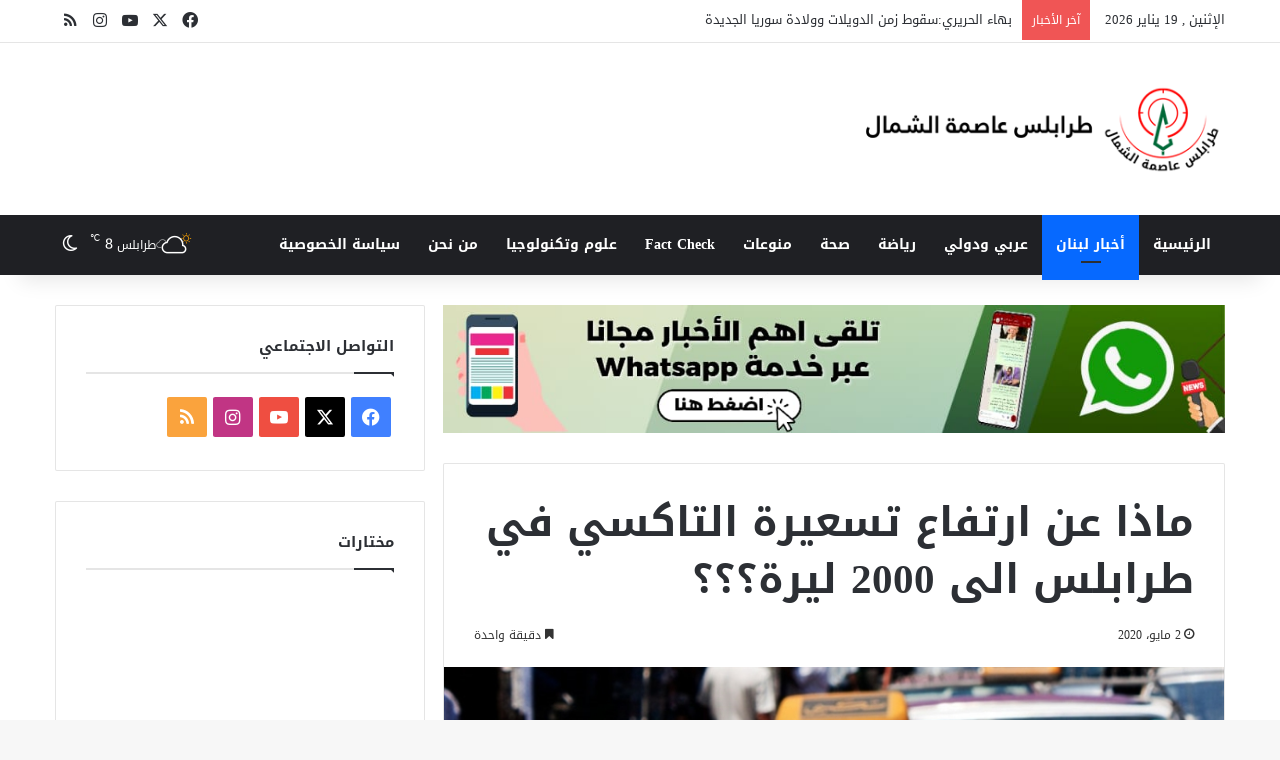

--- FILE ---
content_type: text/html; charset=UTF-8
request_url: https://www.tripolinewslb.com/%D9%85%D8%A7%D8%B0%D8%A7-%D8%B9%D9%86-%D8%A7%D8%B1%D8%AA%D9%81%D8%A7%D8%B9-%D8%AA%D8%B3%D8%B9%D9%8A%D8%B1%D8%A9-%D8%A7%D9%84%D8%AA%D8%A7%D9%83%D8%B3%D9%8A-%D9%81%D9%8A-%D8%B7%D8%B1%D8%A7%D8%A8%D9%84/
body_size: 102549
content:
<!DOCTYPE html>
<html dir="rtl" lang="ar" class="" data-skin="light">
<head>
	<meta charset="UTF-8" />
	<link rel="profile" href="https://gmpg.org/xfn/11" />
	<style>
#wpadminbar #wp-admin-bar-wccp_free_top_button .ab-icon:before {
	content: "\f160";
	color: #02CA02;
	top: 3px;
}
#wpadminbar #wp-admin-bar-wccp_free_top_button .ab-icon {
	transform: rotate(45deg);
}
</style>
<meta name='robots' content='index, follow, max-image-preview:large, max-snippet:-1, max-video-preview:-1' />

	<!-- This site is optimized with the Yoast SEO plugin v26.6 - https://yoast.com/wordpress/plugins/seo/ -->
	<title>ماذا عن ارتفاع تسعيرة التاكسي في طرابلس الى 2000 ليرة؟؟؟ - طرابلس عاصمة الشمال</title>
	<link rel="canonical" href="https://www.tripolinewslb.com/ماذا-عن-ارتفاع-تسعيرة-التاكسي-في-طرابل/" />
	<meta property="og:locale" content="ar_AR" />
	<meta property="og:type" content="article" />
	<meta property="og:title" content="ماذا عن ارتفاع تسعيرة التاكسي في طرابلس الى 2000 ليرة؟؟؟ - طرابلس عاصمة الشمال" />
	<meta property="og:description" content="أكد نقيب السواقين في الشمال شادي السيد التزام التسعيرة الحالية لنقل الركاب داخل طرابلس وهي الف ليرة لبنانية مشيرا إلى أن بعض السائقين غير النظاميين رفعوا التسعيرة من جهتهم . السيد شدد على الإبقاء على التعرفة هذه حتى إشعار آخر لافتا نظر وزير الداخلية والأجهزة الأمنية إلى أن من أعلنوا عن رفع التعرفة في طرابلس &hellip;" />
	<meta property="og:url" content="https://www.tripolinewslb.com/ماذا-عن-ارتفاع-تسعيرة-التاكسي-في-طرابل/" />
	<meta property="og:site_name" content="طرابلس عاصمة الشمال" />
	<meta property="article:publisher" content="http://www.facebook.com/tripolinewslb" />
	<meta property="article:author" content="https://www.facebook.com/OmarAssiOfficial" />
	<meta property="article:published_time" content="2020-05-02T11:06:35+00:00" />
	<meta property="og:image" content="https://www.tripolinewslb.com/wp-content/uploads/2020/05/taxi_1.jpg" />
	<meta property="og:image:width" content="800" />
	<meta property="og:image:height" content="466" />
	<meta property="og:image:type" content="image/jpeg" />
	<meta name="author" content="Omar Assi" />
	<meta name="twitter:card" content="summary_large_image" />
	<meta name="twitter:creator" content="@tripolinewslb" />
	<meta name="twitter:site" content="@tripolinewslb" />
	<meta name="twitter:label1" content="كُتب بواسطة" />
	<meta name="twitter:data1" content="Omar Assi" />
	<script type="application/ld+json" class="yoast-schema-graph">{"@context":"https://schema.org","@graph":[{"@type":"WebPage","@id":"https://www.tripolinewslb.com/%d9%85%d8%a7%d8%b0%d8%a7-%d8%b9%d9%86-%d8%a7%d8%b1%d8%aa%d9%81%d8%a7%d8%b9-%d8%aa%d8%b3%d8%b9%d9%8a%d8%b1%d8%a9-%d8%a7%d9%84%d8%aa%d8%a7%d9%83%d8%b3%d9%8a-%d9%81%d9%8a-%d8%b7%d8%b1%d8%a7%d8%a8%d9%84/","url":"https://www.tripolinewslb.com/%d9%85%d8%a7%d8%b0%d8%a7-%d8%b9%d9%86-%d8%a7%d8%b1%d8%aa%d9%81%d8%a7%d8%b9-%d8%aa%d8%b3%d8%b9%d9%8a%d8%b1%d8%a9-%d8%a7%d9%84%d8%aa%d8%a7%d9%83%d8%b3%d9%8a-%d9%81%d9%8a-%d8%b7%d8%b1%d8%a7%d8%a8%d9%84/","name":"ماذا عن ارتفاع تسعيرة التاكسي في طرابلس الى 2000 ليرة؟؟؟ - طرابلس عاصمة الشمال","isPartOf":{"@id":"https://www.tripolinewslb.com/#website"},"primaryImageOfPage":{"@id":"https://www.tripolinewslb.com/%d9%85%d8%a7%d8%b0%d8%a7-%d8%b9%d9%86-%d8%a7%d8%b1%d8%aa%d9%81%d8%a7%d8%b9-%d8%aa%d8%b3%d8%b9%d9%8a%d8%b1%d8%a9-%d8%a7%d9%84%d8%aa%d8%a7%d9%83%d8%b3%d9%8a-%d9%81%d9%8a-%d8%b7%d8%b1%d8%a7%d8%a8%d9%84/#primaryimage"},"image":{"@id":"https://www.tripolinewslb.com/%d9%85%d8%a7%d8%b0%d8%a7-%d8%b9%d9%86-%d8%a7%d8%b1%d8%aa%d9%81%d8%a7%d8%b9-%d8%aa%d8%b3%d8%b9%d9%8a%d8%b1%d8%a9-%d8%a7%d9%84%d8%aa%d8%a7%d9%83%d8%b3%d9%8a-%d9%81%d9%8a-%d8%b7%d8%b1%d8%a7%d8%a8%d9%84/#primaryimage"},"thumbnailUrl":"https://www.tripolinewslb.com/wp-content/uploads/2020/05/taxi_1.jpg","datePublished":"2020-05-02T11:06:35+00:00","author":{"@id":"https://www.tripolinewslb.com/#/schema/person/e87510d424938bc0e8b46eb960e6f244"},"breadcrumb":{"@id":"https://www.tripolinewslb.com/%d9%85%d8%a7%d8%b0%d8%a7-%d8%b9%d9%86-%d8%a7%d8%b1%d8%aa%d9%81%d8%a7%d8%b9-%d8%aa%d8%b3%d8%b9%d9%8a%d8%b1%d8%a9-%d8%a7%d9%84%d8%aa%d8%a7%d9%83%d8%b3%d9%8a-%d9%81%d9%8a-%d8%b7%d8%b1%d8%a7%d8%a8%d9%84/#breadcrumb"},"inLanguage":"ar","potentialAction":[{"@type":"ReadAction","target":["https://www.tripolinewslb.com/%d9%85%d8%a7%d8%b0%d8%a7-%d8%b9%d9%86-%d8%a7%d8%b1%d8%aa%d9%81%d8%a7%d8%b9-%d8%aa%d8%b3%d8%b9%d9%8a%d8%b1%d8%a9-%d8%a7%d9%84%d8%aa%d8%a7%d9%83%d8%b3%d9%8a-%d9%81%d9%8a-%d8%b7%d8%b1%d8%a7%d8%a8%d9%84/"]}]},{"@type":"ImageObject","inLanguage":"ar","@id":"https://www.tripolinewslb.com/%d9%85%d8%a7%d8%b0%d8%a7-%d8%b9%d9%86-%d8%a7%d8%b1%d8%aa%d9%81%d8%a7%d8%b9-%d8%aa%d8%b3%d8%b9%d9%8a%d8%b1%d8%a9-%d8%a7%d9%84%d8%aa%d8%a7%d9%83%d8%b3%d9%8a-%d9%81%d9%8a-%d8%b7%d8%b1%d8%a7%d8%a8%d9%84/#primaryimage","url":"https://www.tripolinewslb.com/wp-content/uploads/2020/05/taxi_1.jpg","contentUrl":"https://www.tripolinewslb.com/wp-content/uploads/2020/05/taxi_1.jpg","width":800,"height":466},{"@type":"BreadcrumbList","@id":"https://www.tripolinewslb.com/%d9%85%d8%a7%d8%b0%d8%a7-%d8%b9%d9%86-%d8%a7%d8%b1%d8%aa%d9%81%d8%a7%d8%b9-%d8%aa%d8%b3%d8%b9%d9%8a%d8%b1%d8%a9-%d8%a7%d9%84%d8%aa%d8%a7%d9%83%d8%b3%d9%8a-%d9%81%d9%8a-%d8%b7%d8%b1%d8%a7%d8%a8%d9%84/#breadcrumb","itemListElement":[{"@type":"ListItem","position":1,"name":"Home","item":"https://www.tripolinewslb.com/"},{"@type":"ListItem","position":2,"name":"ماذا عن ارتفاع تسعيرة التاكسي في طرابلس الى 2000 ليرة؟؟؟"}]},{"@type":"WebSite","@id":"https://www.tripolinewslb.com/#website","url":"https://www.tripolinewslb.com/","name":"طرابلس عاصمة الشمال","description":"موقع طرابلس عاصمة الشمال - تأسس عام 2014 يعنى بالأخبار اللبنانية و العالمية.","potentialAction":[{"@type":"SearchAction","target":{"@type":"EntryPoint","urlTemplate":"https://www.tripolinewslb.com/?s={search_term_string}"},"query-input":{"@type":"PropertyValueSpecification","valueRequired":true,"valueName":"search_term_string"}}],"inLanguage":"ar"},{"@type":"Person","@id":"https://www.tripolinewslb.com/#/schema/person/e87510d424938bc0e8b46eb960e6f244","name":"Omar Assi","image":{"@type":"ImageObject","inLanguage":"ar","@id":"https://www.tripolinewslb.com/#/schema/person/image/","url":"https://www.tripolinewslb.com/wp-content/uploads/2021/02/121463295_10158968900093829_8308729972139368666_o-96x96.jpg","contentUrl":"https://www.tripolinewslb.com/wp-content/uploads/2021/02/121463295_10158968900093829_8308729972139368666_o-96x96.jpg","caption":"Omar Assi"},"description":"Journalist-Writer / Owner &amp; Founder @Tripolinewslb 🇱🇧 Company Owner @DecoPlatreParis / Live in 🇲🇫","sameAs":["http://www.tripolinewslb.com","https://www.facebook.com/OmarAssiOfficial","https://www.instagram.com/omar_assi_official/","https://www.linkedin.com/in/omar-assi-lb"],"url":"https://www.tripolinewslb.com/author/omar-assihotmail-fr/"}]}</script>
	<!-- / Yoast SEO plugin. -->


<link rel='dns-prefetch' href='//fonts.googleapis.com' />
<link rel="alternate" type="application/rss+xml" title="طرابلس عاصمة الشمال &laquo; الخلاصة" href="https://www.tripolinewslb.com/feed/" />
		<script type="text/javascript">
			try {
				if( 'undefined' != typeof localStorage ){
					var tieSkin = localStorage.getItem('tie-skin');
				}

				
				var html = document.getElementsByTagName('html')[0].classList,
						htmlSkin = 'light';

				if( html.contains('dark-skin') ){
					htmlSkin = 'dark';
				}

				if( tieSkin != null && tieSkin != htmlSkin ){
					html.add('tie-skin-inverted');
					var tieSkinInverted = true;
				}

				if( tieSkin == 'dark' ){
					html.add('dark-skin');
				}
				else if( tieSkin == 'light' ){
					html.remove( 'dark-skin' );
				}
				
			} catch(e) { console.log( e ) }

		</script>
		
		<style type="text/css">
			:root{				
			--tie-preset-gradient-1: linear-gradient(135deg, rgba(6, 147, 227, 1) 0%, rgb(155, 81, 224) 100%);
			--tie-preset-gradient-2: linear-gradient(135deg, rgb(122, 220, 180) 0%, rgb(0, 208, 130) 100%);
			--tie-preset-gradient-3: linear-gradient(135deg, rgba(252, 185, 0, 1) 0%, rgba(255, 105, 0, 1) 100%);
			--tie-preset-gradient-4: linear-gradient(135deg, rgba(255, 105, 0, 1) 0%, rgb(207, 46, 46) 100%);
			--tie-preset-gradient-5: linear-gradient(135deg, rgb(238, 238, 238) 0%, rgb(169, 184, 195) 100%);
			--tie-preset-gradient-6: linear-gradient(135deg, rgb(74, 234, 220) 0%, rgb(151, 120, 209) 20%, rgb(207, 42, 186) 40%, rgb(238, 44, 130) 60%, rgb(251, 105, 98) 80%, rgb(254, 248, 76) 100%);
			--tie-preset-gradient-7: linear-gradient(135deg, rgb(255, 206, 236) 0%, rgb(152, 150, 240) 100%);
			--tie-preset-gradient-8: linear-gradient(135deg, rgb(254, 205, 165) 0%, rgb(254, 45, 45) 50%, rgb(107, 0, 62) 100%);
			--tie-preset-gradient-9: linear-gradient(135deg, rgb(255, 203, 112) 0%, rgb(199, 81, 192) 50%, rgb(65, 88, 208) 100%);
			--tie-preset-gradient-10: linear-gradient(135deg, rgb(255, 245, 203) 0%, rgb(182, 227, 212) 50%, rgb(51, 167, 181) 100%);
			--tie-preset-gradient-11: linear-gradient(135deg, rgb(202, 248, 128) 0%, rgb(113, 206, 126) 100%);
			--tie-preset-gradient-12: linear-gradient(135deg, rgb(2, 3, 129) 0%, rgb(40, 116, 252) 100%);
			--tie-preset-gradient-13: linear-gradient(135deg, #4D34FA, #ad34fa);
			--tie-preset-gradient-14: linear-gradient(135deg, #0057FF, #31B5FF);
			--tie-preset-gradient-15: linear-gradient(135deg, #FF007A, #FF81BD);
			--tie-preset-gradient-16: linear-gradient(135deg, #14111E, #4B4462);
			--tie-preset-gradient-17: linear-gradient(135deg, #F32758, #FFC581);

			
					--main-nav-background: #1f2024;
					--main-nav-secondry-background: rgba(0,0,0,0.2);
					--main-nav-primary-color: #0088ff;
					--main-nav-contrast-primary-color: #FFFFFF;
					--main-nav-text-color: #FFFFFF;
					--main-nav-secondry-text-color: rgba(225,255,255,0.5);
					--main-nav-main-border-color: rgba(255,255,255,0.07);
					--main-nav-secondry-border-color: rgba(255,255,255,0.04);
				
			}
		</style>
	<link rel="alternate" title="oEmbed (JSON)" type="application/json+oembed" href="https://www.tripolinewslb.com/wp-json/oembed/1.0/embed?url=https%3A%2F%2Fwww.tripolinewslb.com%2F%25d9%2585%25d8%25a7%25d8%25b0%25d8%25a7-%25d8%25b9%25d9%2586-%25d8%25a7%25d8%25b1%25d8%25aa%25d9%2581%25d8%25a7%25d8%25b9-%25d8%25aa%25d8%25b3%25d8%25b9%25d9%258a%25d8%25b1%25d8%25a9-%25d8%25a7%25d9%2584%25d8%25aa%25d8%25a7%25d9%2583%25d8%25b3%25d9%258a-%25d9%2581%25d9%258a-%25d8%25b7%25d8%25b1%25d8%25a7%25d8%25a8%25d9%2584%2F" />
<link rel="alternate" title="oEmbed (XML)" type="text/xml+oembed" href="https://www.tripolinewslb.com/wp-json/oembed/1.0/embed?url=https%3A%2F%2Fwww.tripolinewslb.com%2F%25d9%2585%25d8%25a7%25d8%25b0%25d8%25a7-%25d8%25b9%25d9%2586-%25d8%25a7%25d8%25b1%25d8%25aa%25d9%2581%25d8%25a7%25d8%25b9-%25d8%25aa%25d8%25b3%25d8%25b9%25d9%258a%25d8%25b1%25d8%25a9-%25d8%25a7%25d9%2584%25d8%25aa%25d8%25a7%25d9%2583%25d8%25b3%25d9%258a-%25d9%2581%25d9%258a-%25d8%25b7%25d8%25b1%25d8%25a7%25d8%25a8%25d9%2584%2F&#038;format=xml" />
<meta name="viewport" content="width=device-width, initial-scale=1.0" />		<!-- This site uses the Google Analytics by MonsterInsights plugin v9.11.0 - Using Analytics tracking - https://www.monsterinsights.com/ -->
							<script src="//www.googletagmanager.com/gtag/js?id=G-5HEGEPCK4F"  data-cfasync="false" data-wpfc-render="false" type="text/javascript" async></script>
			<script data-cfasync="false" data-wpfc-render="false" type="text/javascript">
				var mi_version = '9.11.0';
				var mi_track_user = true;
				var mi_no_track_reason = '';
								var MonsterInsightsDefaultLocations = {"page_location":"https:\/\/www.tripolinewslb.com\/%D9%85%D8%A7%D8%B0%D8%A7-%D8%B9%D9%86-%D8%A7%D8%B1%D8%AA%D9%81%D8%A7%D8%B9-%D8%AA%D8%B3%D8%B9%D9%8A%D8%B1%D8%A9-%D8%A7%D9%84%D8%AA%D8%A7%D9%83%D8%B3%D9%8A-%D9%81%D9%8A-%D8%B7%D8%B1%D8%A7%D8%A8%D9%84\/"};
								if ( typeof MonsterInsightsPrivacyGuardFilter === 'function' ) {
					var MonsterInsightsLocations = (typeof MonsterInsightsExcludeQuery === 'object') ? MonsterInsightsPrivacyGuardFilter( MonsterInsightsExcludeQuery ) : MonsterInsightsPrivacyGuardFilter( MonsterInsightsDefaultLocations );
				} else {
					var MonsterInsightsLocations = (typeof MonsterInsightsExcludeQuery === 'object') ? MonsterInsightsExcludeQuery : MonsterInsightsDefaultLocations;
				}

								var disableStrs = [
										'ga-disable-G-5HEGEPCK4F',
									];

				/* Function to detect opted out users */
				function __gtagTrackerIsOptedOut() {
					for (var index = 0; index < disableStrs.length; index++) {
						if (document.cookie.indexOf(disableStrs[index] + '=true') > -1) {
							return true;
						}
					}

					return false;
				}

				/* Disable tracking if the opt-out cookie exists. */
				if (__gtagTrackerIsOptedOut()) {
					for (var index = 0; index < disableStrs.length; index++) {
						window[disableStrs[index]] = true;
					}
				}

				/* Opt-out function */
				function __gtagTrackerOptout() {
					for (var index = 0; index < disableStrs.length; index++) {
						document.cookie = disableStrs[index] + '=true; expires=Thu, 31 Dec 2099 23:59:59 UTC; path=/';
						window[disableStrs[index]] = true;
					}
				}

				if ('undefined' === typeof gaOptout) {
					function gaOptout() {
						__gtagTrackerOptout();
					}
				}
								window.dataLayer = window.dataLayer || [];

				window.MonsterInsightsDualTracker = {
					helpers: {},
					trackers: {},
				};
				if (mi_track_user) {
					function __gtagDataLayer() {
						dataLayer.push(arguments);
					}

					function __gtagTracker(type, name, parameters) {
						if (!parameters) {
							parameters = {};
						}

						if (parameters.send_to) {
							__gtagDataLayer.apply(null, arguments);
							return;
						}

						if (type === 'event') {
														parameters.send_to = monsterinsights_frontend.v4_id;
							var hookName = name;
							if (typeof parameters['event_category'] !== 'undefined') {
								hookName = parameters['event_category'] + ':' + name;
							}

							if (typeof MonsterInsightsDualTracker.trackers[hookName] !== 'undefined') {
								MonsterInsightsDualTracker.trackers[hookName](parameters);
							} else {
								__gtagDataLayer('event', name, parameters);
							}
							
						} else {
							__gtagDataLayer.apply(null, arguments);
						}
					}

					__gtagTracker('js', new Date());
					__gtagTracker('set', {
						'developer_id.dZGIzZG': true,
											});
					if ( MonsterInsightsLocations.page_location ) {
						__gtagTracker('set', MonsterInsightsLocations);
					}
										__gtagTracker('config', 'G-5HEGEPCK4F', {"forceSSL":"true","link_attribution":"true"} );
										window.gtag = __gtagTracker;										(function () {
						/* https://developers.google.com/analytics/devguides/collection/analyticsjs/ */
						/* ga and __gaTracker compatibility shim. */
						var noopfn = function () {
							return null;
						};
						var newtracker = function () {
							return new Tracker();
						};
						var Tracker = function () {
							return null;
						};
						var p = Tracker.prototype;
						p.get = noopfn;
						p.set = noopfn;
						p.send = function () {
							var args = Array.prototype.slice.call(arguments);
							args.unshift('send');
							__gaTracker.apply(null, args);
						};
						var __gaTracker = function () {
							var len = arguments.length;
							if (len === 0) {
								return;
							}
							var f = arguments[len - 1];
							if (typeof f !== 'object' || f === null || typeof f.hitCallback !== 'function') {
								if ('send' === arguments[0]) {
									var hitConverted, hitObject = false, action;
									if ('event' === arguments[1]) {
										if ('undefined' !== typeof arguments[3]) {
											hitObject = {
												'eventAction': arguments[3],
												'eventCategory': arguments[2],
												'eventLabel': arguments[4],
												'value': arguments[5] ? arguments[5] : 1,
											}
										}
									}
									if ('pageview' === arguments[1]) {
										if ('undefined' !== typeof arguments[2]) {
											hitObject = {
												'eventAction': 'page_view',
												'page_path': arguments[2],
											}
										}
									}
									if (typeof arguments[2] === 'object') {
										hitObject = arguments[2];
									}
									if (typeof arguments[5] === 'object') {
										Object.assign(hitObject, arguments[5]);
									}
									if ('undefined' !== typeof arguments[1].hitType) {
										hitObject = arguments[1];
										if ('pageview' === hitObject.hitType) {
											hitObject.eventAction = 'page_view';
										}
									}
									if (hitObject) {
										action = 'timing' === arguments[1].hitType ? 'timing_complete' : hitObject.eventAction;
										hitConverted = mapArgs(hitObject);
										__gtagTracker('event', action, hitConverted);
									}
								}
								return;
							}

							function mapArgs(args) {
								var arg, hit = {};
								var gaMap = {
									'eventCategory': 'event_category',
									'eventAction': 'event_action',
									'eventLabel': 'event_label',
									'eventValue': 'event_value',
									'nonInteraction': 'non_interaction',
									'timingCategory': 'event_category',
									'timingVar': 'name',
									'timingValue': 'value',
									'timingLabel': 'event_label',
									'page': 'page_path',
									'location': 'page_location',
									'title': 'page_title',
									'referrer' : 'page_referrer',
								};
								for (arg in args) {
																		if (!(!args.hasOwnProperty(arg) || !gaMap.hasOwnProperty(arg))) {
										hit[gaMap[arg]] = args[arg];
									} else {
										hit[arg] = args[arg];
									}
								}
								return hit;
							}

							try {
								f.hitCallback();
							} catch (ex) {
							}
						};
						__gaTracker.create = newtracker;
						__gaTracker.getByName = newtracker;
						__gaTracker.getAll = function () {
							return [];
						};
						__gaTracker.remove = noopfn;
						__gaTracker.loaded = true;
						window['__gaTracker'] = __gaTracker;
					})();
									} else {
										console.log("");
					(function () {
						function __gtagTracker() {
							return null;
						}

						window['__gtagTracker'] = __gtagTracker;
						window['gtag'] = __gtagTracker;
					})();
									}
			</script>
							<!-- / Google Analytics by MonsterInsights -->
		<style id='wp-img-auto-sizes-contain-inline-css' type='text/css'>
img:is([sizes=auto i],[sizes^="auto," i]){contain-intrinsic-size:3000px 1500px}
/*# sourceURL=wp-img-auto-sizes-contain-inline-css */
</style>
<link rel='stylesheet' id='droidarabickufi-css' href='//fonts.googleapis.com/earlyaccess/droidarabickufi?ver=6.9' type='text/css' media='all' />
<style id='wp-emoji-styles-inline-css' type='text/css'>

	img.wp-smiley, img.emoji {
		display: inline !important;
		border: none !important;
		box-shadow: none !important;
		height: 1em !important;
		width: 1em !important;
		margin: 0 0.07em !important;
		vertical-align: -0.1em !important;
		background: none !important;
		padding: 0 !important;
	}
/*# sourceURL=wp-emoji-styles-inline-css */
</style>
<style id='wp-block-library-inline-css' type='text/css'>
:root{--wp-block-synced-color:#7a00df;--wp-block-synced-color--rgb:122,0,223;--wp-bound-block-color:var(--wp-block-synced-color);--wp-editor-canvas-background:#ddd;--wp-admin-theme-color:#007cba;--wp-admin-theme-color--rgb:0,124,186;--wp-admin-theme-color-darker-10:#006ba1;--wp-admin-theme-color-darker-10--rgb:0,107,160.5;--wp-admin-theme-color-darker-20:#005a87;--wp-admin-theme-color-darker-20--rgb:0,90,135;--wp-admin-border-width-focus:2px}@media (min-resolution:192dpi){:root{--wp-admin-border-width-focus:1.5px}}.wp-element-button{cursor:pointer}:root .has-very-light-gray-background-color{background-color:#eee}:root .has-very-dark-gray-background-color{background-color:#313131}:root .has-very-light-gray-color{color:#eee}:root .has-very-dark-gray-color{color:#313131}:root .has-vivid-green-cyan-to-vivid-cyan-blue-gradient-background{background:linear-gradient(135deg,#00d084,#0693e3)}:root .has-purple-crush-gradient-background{background:linear-gradient(135deg,#34e2e4,#4721fb 50%,#ab1dfe)}:root .has-hazy-dawn-gradient-background{background:linear-gradient(135deg,#faaca8,#dad0ec)}:root .has-subdued-olive-gradient-background{background:linear-gradient(135deg,#fafae1,#67a671)}:root .has-atomic-cream-gradient-background{background:linear-gradient(135deg,#fdd79a,#004a59)}:root .has-nightshade-gradient-background{background:linear-gradient(135deg,#330968,#31cdcf)}:root .has-midnight-gradient-background{background:linear-gradient(135deg,#020381,#2874fc)}:root{--wp--preset--font-size--normal:16px;--wp--preset--font-size--huge:42px}.has-regular-font-size{font-size:1em}.has-larger-font-size{font-size:2.625em}.has-normal-font-size{font-size:var(--wp--preset--font-size--normal)}.has-huge-font-size{font-size:var(--wp--preset--font-size--huge)}.has-text-align-center{text-align:center}.has-text-align-left{text-align:left}.has-text-align-right{text-align:right}.has-fit-text{white-space:nowrap!important}#end-resizable-editor-section{display:none}.aligncenter{clear:both}.items-justified-left{justify-content:flex-start}.items-justified-center{justify-content:center}.items-justified-right{justify-content:flex-end}.items-justified-space-between{justify-content:space-between}.screen-reader-text{border:0;clip-path:inset(50%);height:1px;margin:-1px;overflow:hidden;padding:0;position:absolute;width:1px;word-wrap:normal!important}.screen-reader-text:focus{background-color:#ddd;clip-path:none;color:#444;display:block;font-size:1em;height:auto;left:5px;line-height:normal;padding:15px 23px 14px;text-decoration:none;top:5px;width:auto;z-index:100000}html :where(.has-border-color){border-style:solid}html :where([style*=border-top-color]){border-top-style:solid}html :where([style*=border-right-color]){border-right-style:solid}html :where([style*=border-bottom-color]){border-bottom-style:solid}html :where([style*=border-left-color]){border-left-style:solid}html :where([style*=border-width]){border-style:solid}html :where([style*=border-top-width]){border-top-style:solid}html :where([style*=border-right-width]){border-right-style:solid}html :where([style*=border-bottom-width]){border-bottom-style:solid}html :where([style*=border-left-width]){border-left-style:solid}html :where(img[class*=wp-image-]){height:auto;max-width:100%}:where(figure){margin:0 0 1em}html :where(.is-position-sticky){--wp-admin--admin-bar--position-offset:var(--wp-admin--admin-bar--height,0px)}@media screen and (max-width:600px){html :where(.is-position-sticky){--wp-admin--admin-bar--position-offset:0px}}

/*# sourceURL=wp-block-library-inline-css */
</style><style id='global-styles-inline-css' type='text/css'>
:root{--wp--preset--aspect-ratio--square: 1;--wp--preset--aspect-ratio--4-3: 4/3;--wp--preset--aspect-ratio--3-4: 3/4;--wp--preset--aspect-ratio--3-2: 3/2;--wp--preset--aspect-ratio--2-3: 2/3;--wp--preset--aspect-ratio--16-9: 16/9;--wp--preset--aspect-ratio--9-16: 9/16;--wp--preset--color--black: #000000;--wp--preset--color--cyan-bluish-gray: #abb8c3;--wp--preset--color--white: #ffffff;--wp--preset--color--pale-pink: #f78da7;--wp--preset--color--vivid-red: #cf2e2e;--wp--preset--color--luminous-vivid-orange: #ff6900;--wp--preset--color--luminous-vivid-amber: #fcb900;--wp--preset--color--light-green-cyan: #7bdcb5;--wp--preset--color--vivid-green-cyan: #00d084;--wp--preset--color--pale-cyan-blue: #8ed1fc;--wp--preset--color--vivid-cyan-blue: #0693e3;--wp--preset--color--vivid-purple: #9b51e0;--wp--preset--color--global-color: #0088ff;--wp--preset--gradient--vivid-cyan-blue-to-vivid-purple: linear-gradient(135deg,rgb(6,147,227) 0%,rgb(155,81,224) 100%);--wp--preset--gradient--light-green-cyan-to-vivid-green-cyan: linear-gradient(135deg,rgb(122,220,180) 0%,rgb(0,208,130) 100%);--wp--preset--gradient--luminous-vivid-amber-to-luminous-vivid-orange: linear-gradient(135deg,rgb(252,185,0) 0%,rgb(255,105,0) 100%);--wp--preset--gradient--luminous-vivid-orange-to-vivid-red: linear-gradient(135deg,rgb(255,105,0) 0%,rgb(207,46,46) 100%);--wp--preset--gradient--very-light-gray-to-cyan-bluish-gray: linear-gradient(135deg,rgb(238,238,238) 0%,rgb(169,184,195) 100%);--wp--preset--gradient--cool-to-warm-spectrum: linear-gradient(135deg,rgb(74,234,220) 0%,rgb(151,120,209) 20%,rgb(207,42,186) 40%,rgb(238,44,130) 60%,rgb(251,105,98) 80%,rgb(254,248,76) 100%);--wp--preset--gradient--blush-light-purple: linear-gradient(135deg,rgb(255,206,236) 0%,rgb(152,150,240) 100%);--wp--preset--gradient--blush-bordeaux: linear-gradient(135deg,rgb(254,205,165) 0%,rgb(254,45,45) 50%,rgb(107,0,62) 100%);--wp--preset--gradient--luminous-dusk: linear-gradient(135deg,rgb(255,203,112) 0%,rgb(199,81,192) 50%,rgb(65,88,208) 100%);--wp--preset--gradient--pale-ocean: linear-gradient(135deg,rgb(255,245,203) 0%,rgb(182,227,212) 50%,rgb(51,167,181) 100%);--wp--preset--gradient--electric-grass: linear-gradient(135deg,rgb(202,248,128) 0%,rgb(113,206,126) 100%);--wp--preset--gradient--midnight: linear-gradient(135deg,rgb(2,3,129) 0%,rgb(40,116,252) 100%);--wp--preset--font-size--small: 13px;--wp--preset--font-size--medium: 20px;--wp--preset--font-size--large: 36px;--wp--preset--font-size--x-large: 42px;--wp--preset--spacing--20: 0.44rem;--wp--preset--spacing--30: 0.67rem;--wp--preset--spacing--40: 1rem;--wp--preset--spacing--50: 1.5rem;--wp--preset--spacing--60: 2.25rem;--wp--preset--spacing--70: 3.38rem;--wp--preset--spacing--80: 5.06rem;--wp--preset--shadow--natural: 6px 6px 9px rgba(0, 0, 0, 0.2);--wp--preset--shadow--deep: 12px 12px 50px rgba(0, 0, 0, 0.4);--wp--preset--shadow--sharp: 6px 6px 0px rgba(0, 0, 0, 0.2);--wp--preset--shadow--outlined: 6px 6px 0px -3px rgb(255, 255, 255), 6px 6px rgb(0, 0, 0);--wp--preset--shadow--crisp: 6px 6px 0px rgb(0, 0, 0);}:where(.is-layout-flex){gap: 0.5em;}:where(.is-layout-grid){gap: 0.5em;}body .is-layout-flex{display: flex;}.is-layout-flex{flex-wrap: wrap;align-items: center;}.is-layout-flex > :is(*, div){margin: 0;}body .is-layout-grid{display: grid;}.is-layout-grid > :is(*, div){margin: 0;}:where(.wp-block-columns.is-layout-flex){gap: 2em;}:where(.wp-block-columns.is-layout-grid){gap: 2em;}:where(.wp-block-post-template.is-layout-flex){gap: 1.25em;}:where(.wp-block-post-template.is-layout-grid){gap: 1.25em;}.has-black-color{color: var(--wp--preset--color--black) !important;}.has-cyan-bluish-gray-color{color: var(--wp--preset--color--cyan-bluish-gray) !important;}.has-white-color{color: var(--wp--preset--color--white) !important;}.has-pale-pink-color{color: var(--wp--preset--color--pale-pink) !important;}.has-vivid-red-color{color: var(--wp--preset--color--vivid-red) !important;}.has-luminous-vivid-orange-color{color: var(--wp--preset--color--luminous-vivid-orange) !important;}.has-luminous-vivid-amber-color{color: var(--wp--preset--color--luminous-vivid-amber) !important;}.has-light-green-cyan-color{color: var(--wp--preset--color--light-green-cyan) !important;}.has-vivid-green-cyan-color{color: var(--wp--preset--color--vivid-green-cyan) !important;}.has-pale-cyan-blue-color{color: var(--wp--preset--color--pale-cyan-blue) !important;}.has-vivid-cyan-blue-color{color: var(--wp--preset--color--vivid-cyan-blue) !important;}.has-vivid-purple-color{color: var(--wp--preset--color--vivid-purple) !important;}.has-black-background-color{background-color: var(--wp--preset--color--black) !important;}.has-cyan-bluish-gray-background-color{background-color: var(--wp--preset--color--cyan-bluish-gray) !important;}.has-white-background-color{background-color: var(--wp--preset--color--white) !important;}.has-pale-pink-background-color{background-color: var(--wp--preset--color--pale-pink) !important;}.has-vivid-red-background-color{background-color: var(--wp--preset--color--vivid-red) !important;}.has-luminous-vivid-orange-background-color{background-color: var(--wp--preset--color--luminous-vivid-orange) !important;}.has-luminous-vivid-amber-background-color{background-color: var(--wp--preset--color--luminous-vivid-amber) !important;}.has-light-green-cyan-background-color{background-color: var(--wp--preset--color--light-green-cyan) !important;}.has-vivid-green-cyan-background-color{background-color: var(--wp--preset--color--vivid-green-cyan) !important;}.has-pale-cyan-blue-background-color{background-color: var(--wp--preset--color--pale-cyan-blue) !important;}.has-vivid-cyan-blue-background-color{background-color: var(--wp--preset--color--vivid-cyan-blue) !important;}.has-vivid-purple-background-color{background-color: var(--wp--preset--color--vivid-purple) !important;}.has-black-border-color{border-color: var(--wp--preset--color--black) !important;}.has-cyan-bluish-gray-border-color{border-color: var(--wp--preset--color--cyan-bluish-gray) !important;}.has-white-border-color{border-color: var(--wp--preset--color--white) !important;}.has-pale-pink-border-color{border-color: var(--wp--preset--color--pale-pink) !important;}.has-vivid-red-border-color{border-color: var(--wp--preset--color--vivid-red) !important;}.has-luminous-vivid-orange-border-color{border-color: var(--wp--preset--color--luminous-vivid-orange) !important;}.has-luminous-vivid-amber-border-color{border-color: var(--wp--preset--color--luminous-vivid-amber) !important;}.has-light-green-cyan-border-color{border-color: var(--wp--preset--color--light-green-cyan) !important;}.has-vivid-green-cyan-border-color{border-color: var(--wp--preset--color--vivid-green-cyan) !important;}.has-pale-cyan-blue-border-color{border-color: var(--wp--preset--color--pale-cyan-blue) !important;}.has-vivid-cyan-blue-border-color{border-color: var(--wp--preset--color--vivid-cyan-blue) !important;}.has-vivid-purple-border-color{border-color: var(--wp--preset--color--vivid-purple) !important;}.has-vivid-cyan-blue-to-vivid-purple-gradient-background{background: var(--wp--preset--gradient--vivid-cyan-blue-to-vivid-purple) !important;}.has-light-green-cyan-to-vivid-green-cyan-gradient-background{background: var(--wp--preset--gradient--light-green-cyan-to-vivid-green-cyan) !important;}.has-luminous-vivid-amber-to-luminous-vivid-orange-gradient-background{background: var(--wp--preset--gradient--luminous-vivid-amber-to-luminous-vivid-orange) !important;}.has-luminous-vivid-orange-to-vivid-red-gradient-background{background: var(--wp--preset--gradient--luminous-vivid-orange-to-vivid-red) !important;}.has-very-light-gray-to-cyan-bluish-gray-gradient-background{background: var(--wp--preset--gradient--very-light-gray-to-cyan-bluish-gray) !important;}.has-cool-to-warm-spectrum-gradient-background{background: var(--wp--preset--gradient--cool-to-warm-spectrum) !important;}.has-blush-light-purple-gradient-background{background: var(--wp--preset--gradient--blush-light-purple) !important;}.has-blush-bordeaux-gradient-background{background: var(--wp--preset--gradient--blush-bordeaux) !important;}.has-luminous-dusk-gradient-background{background: var(--wp--preset--gradient--luminous-dusk) !important;}.has-pale-ocean-gradient-background{background: var(--wp--preset--gradient--pale-ocean) !important;}.has-electric-grass-gradient-background{background: var(--wp--preset--gradient--electric-grass) !important;}.has-midnight-gradient-background{background: var(--wp--preset--gradient--midnight) !important;}.has-small-font-size{font-size: var(--wp--preset--font-size--small) !important;}.has-medium-font-size{font-size: var(--wp--preset--font-size--medium) !important;}.has-large-font-size{font-size: var(--wp--preset--font-size--large) !important;}.has-x-large-font-size{font-size: var(--wp--preset--font-size--x-large) !important;}
/*# sourceURL=global-styles-inline-css */
</style>

<style id='classic-theme-styles-inline-css' type='text/css'>
/*! This file is auto-generated */
.wp-block-button__link{color:#fff;background-color:#32373c;border-radius:9999px;box-shadow:none;text-decoration:none;padding:calc(.667em + 2px) calc(1.333em + 2px);font-size:1.125em}.wp-block-file__button{background:#32373c;color:#fff;text-decoration:none}
/*# sourceURL=/wp-includes/css/classic-themes.min.css */
</style>
<link rel='stylesheet' id='tie-css-base-css' href='https://www.tripolinewslb.com/wp-content/themes/jannah/assets/css/base.min.css?ver=7.6.3' type='text/css' media='all' />
<link rel='stylesheet' id='tie-css-styles-css' href='https://www.tripolinewslb.com/wp-content/themes/jannah/assets/css/style.min.css?ver=7.6.3' type='text/css' media='all' />
<link rel='stylesheet' id='tie-css-widgets-css' href='https://www.tripolinewslb.com/wp-content/themes/jannah/assets/css/widgets.min.css?ver=7.6.3' type='text/css' media='all' />
<link rel='stylesheet' id='tie-css-helpers-css' href='https://www.tripolinewslb.com/wp-content/themes/jannah/assets/css/helpers.min.css?ver=7.6.3' type='text/css' media='all' />
<link rel='stylesheet' id='tie-fontawesome5-css' href='https://www.tripolinewslb.com/wp-content/themes/jannah/assets/css/fontawesome.css?ver=7.6.3' type='text/css' media='all' />
<link rel='stylesheet' id='tie-css-single-css' href='https://www.tripolinewslb.com/wp-content/themes/jannah/assets/css/single.min.css?ver=7.6.3' type='text/css' media='all' />
<link rel='stylesheet' id='tie-css-print-css' href='https://www.tripolinewslb.com/wp-content/themes/jannah/assets/css/print.css?ver=7.6.3' type='text/css' media='print' />
<style id='tie-css-print-inline-css' type='text/css'>
body{font-family: Droid Arabic Kufi;}.logo-text,h1,h2,h3,h4,h5,h6,.the-subtitle{font-family: Droid Arabic Kufi;}#header-notification-bar{background: var( --tie-preset-gradient-13 );}#header-notification-bar{--tie-buttons-color: #FFFFFF;--tie-buttons-border-color: #FFFFFF;--tie-buttons-hover-color: #e1e1e1;--tie-buttons-hover-text: #000000;}#header-notification-bar{--tie-buttons-text: #000000;}
/*# sourceURL=tie-css-print-inline-css */
</style>
<script type="text/javascript" src="https://www.tripolinewslb.com/wp-content/plugins/google-analytics-for-wordpress/assets/js/frontend-gtag.min.js?ver=9.11.0" id="monsterinsights-frontend-script-js" async="async" data-wp-strategy="async"></script>
<script data-cfasync="false" data-wpfc-render="false" type="text/javascript" id='monsterinsights-frontend-script-js-extra'>/* <![CDATA[ */
var monsterinsights_frontend = {"js_events_tracking":"true","download_extensions":"doc,pdf,ppt,zip,xls,docx,pptx,xlsx","inbound_paths":"[{\"path\":\"\\\/go\\\/\",\"label\":\"affiliate\"},{\"path\":\"\\\/recommend\\\/\",\"label\":\"affiliate\"}]","home_url":"https:\/\/www.tripolinewslb.com","hash_tracking":"false","v4_id":"G-5HEGEPCK4F"};/* ]]> */
</script>
<script type="text/javascript" src="https://www.tripolinewslb.com/wp-includes/js/jquery/jquery.min.js?ver=3.7.1" id="jquery-core-js"></script>
<script type="text/javascript" src="https://www.tripolinewslb.com/wp-includes/js/jquery/jquery-migrate.min.js?ver=3.4.1" id="jquery-migrate-js"></script>
<link rel="https://api.w.org/" href="https://www.tripolinewslb.com/wp-json/" /><link rel="alternate" title="JSON" type="application/json" href="https://www.tripolinewslb.com/wp-json/wp/v2/posts/16529" /><link rel="EditURI" type="application/rsd+xml" title="RSD" href="https://www.tripolinewslb.com/xmlrpc.php?rsd" />
<link rel="stylesheet" href="https://www.tripolinewslb.com/wp-content/themes/jannah/rtl.css" type="text/css" media="screen" /><meta name="generator" content="WordPress 6.9" />
<link rel='shortlink' href='https://www.tripolinewslb.com/?p=16529' />
<link rel="alternate" href="https://www.tripolinewslb.com/%D9%85%D8%A7%D8%B0%D8%A7-%D8%B9%D9%86-%D8%A7%D8%B1%D8%AA%D9%81%D8%A7%D8%B9-%D8%AA%D8%B3%D8%B9%D9%8A%D8%B1%D8%A9-%D8%A7%D9%84%D8%AA%D8%A7%D9%83%D8%B3%D9%8A-%D9%81%D9%8A-%D8%B7%D8%B1%D8%A7%D8%A8%D9%84/" hreflang="x-default" /><script id="wpcp_disable_selection" type="text/javascript">
var image_save_msg='You are not allowed to save images!';
	var no_menu_msg='Context Menu disabled!';
	var smessage = "Content is protected !!";

function disableEnterKey(e)
{
	var elemtype = e.target.tagName;
	
	elemtype = elemtype.toUpperCase();
	
	if (elemtype == "TEXT" || elemtype == "TEXTAREA" || elemtype == "INPUT" || elemtype == "PASSWORD" || elemtype == "SELECT" || elemtype == "OPTION" || elemtype == "EMBED")
	{
		elemtype = 'TEXT';
	}
	
	if (e.ctrlKey){
     var key;
     if(window.event)
          key = window.event.keyCode;     //IE
     else
          key = e.which;     //firefox (97)
    //if (key != 17) alert(key);
     if (elemtype!= 'TEXT' && (key == 97 || key == 65 || key == 67 || key == 99 || key == 88 || key == 120 || key == 26 || key == 85  || key == 86 || key == 83 || key == 43 || key == 73))
     {
		if(wccp_free_iscontenteditable(e)) return true;
		show_wpcp_message('You are not allowed to copy content or view source');
		return false;
     }else
     	return true;
     }
}


/*For contenteditable tags*/
function wccp_free_iscontenteditable(e)
{
	var e = e || window.event; // also there is no e.target property in IE. instead IE uses window.event.srcElement
  	
	var target = e.target || e.srcElement;

	var elemtype = e.target.nodeName;
	
	elemtype = elemtype.toUpperCase();
	
	var iscontenteditable = "false";
		
	if(typeof target.getAttribute!="undefined" ) iscontenteditable = target.getAttribute("contenteditable"); // Return true or false as string
	
	var iscontenteditable2 = false;
	
	if(typeof target.isContentEditable!="undefined" ) iscontenteditable2 = target.isContentEditable; // Return true or false as boolean

	if(target.parentElement.isContentEditable) iscontenteditable2 = true;
	
	if (iscontenteditable == "true" || iscontenteditable2 == true)
	{
		if(typeof target.style!="undefined" ) target.style.cursor = "text";
		
		return true;
	}
}

////////////////////////////////////
function disable_copy(e)
{	
	var e = e || window.event; // also there is no e.target property in IE. instead IE uses window.event.srcElement
	
	var elemtype = e.target.tagName;
	
	elemtype = elemtype.toUpperCase();
	
	if (elemtype == "TEXT" || elemtype == "TEXTAREA" || elemtype == "INPUT" || elemtype == "PASSWORD" || elemtype == "SELECT" || elemtype == "OPTION" || elemtype == "EMBED")
	{
		elemtype = 'TEXT';
	}
	
	if(wccp_free_iscontenteditable(e)) return true;
	
	var isSafari = /Safari/.test(navigator.userAgent) && /Apple Computer/.test(navigator.vendor);
	
	var checker_IMG = '';
	if (elemtype == "IMG" && checker_IMG == 'checked' && e.detail >= 2) {show_wpcp_message(alertMsg_IMG);return false;}
	if (elemtype != "TEXT")
	{
		if (smessage !== "" && e.detail == 2)
			show_wpcp_message(smessage);
		
		if (isSafari)
			return true;
		else
			return false;
	}	
}

//////////////////////////////////////////
function disable_copy_ie()
{
	var e = e || window.event;
	var elemtype = window.event.srcElement.nodeName;
	elemtype = elemtype.toUpperCase();
	if(wccp_free_iscontenteditable(e)) return true;
	if (elemtype == "IMG") {show_wpcp_message(alertMsg_IMG);return false;}
	if (elemtype != "TEXT" && elemtype != "TEXTAREA" && elemtype != "INPUT" && elemtype != "PASSWORD" && elemtype != "SELECT" && elemtype != "OPTION" && elemtype != "EMBED")
	{
		return false;
	}
}	
function reEnable()
{
	return true;
}
document.onkeydown = disableEnterKey;
document.onselectstart = disable_copy_ie;
if(navigator.userAgent.indexOf('MSIE')==-1)
{
	document.onmousedown = disable_copy;
	document.onclick = reEnable;
}
function disableSelection(target)
{
    //For IE This code will work
    if (typeof target.onselectstart!="undefined")
    target.onselectstart = disable_copy_ie;
    
    //For Firefox This code will work
    else if (typeof target.style.MozUserSelect!="undefined")
    {target.style.MozUserSelect="none";}
    
    //All other  (ie: Opera) This code will work
    else
    target.onmousedown=function(){return false}
    target.style.cursor = "default";
}
//Calling the JS function directly just after body load
window.onload = function(){disableSelection(document.body);};

//////////////////special for safari Start////////////////
var onlongtouch;
var timer;
var touchduration = 1000; //length of time we want the user to touch before we do something

var elemtype = "";
function touchstart(e) {
	var e = e || window.event;
  // also there is no e.target property in IE.
  // instead IE uses window.event.srcElement
  	var target = e.target || e.srcElement;
	
	elemtype = window.event.srcElement.nodeName;
	
	elemtype = elemtype.toUpperCase();
	
	if(!wccp_pro_is_passive()) e.preventDefault();
	if (!timer) {
		timer = setTimeout(onlongtouch, touchduration);
	}
}

function touchend() {
    //stops short touches from firing the event
    if (timer) {
        clearTimeout(timer);
        timer = null;
    }
	onlongtouch();
}

onlongtouch = function(e) { //this will clear the current selection if anything selected
	
	if (elemtype != "TEXT" && elemtype != "TEXTAREA" && elemtype != "INPUT" && elemtype != "PASSWORD" && elemtype != "SELECT" && elemtype != "EMBED" && elemtype != "OPTION")	
	{
		if (window.getSelection) {
			if (window.getSelection().empty) {  // Chrome
			window.getSelection().empty();
			} else if (window.getSelection().removeAllRanges) {  // Firefox
			window.getSelection().removeAllRanges();
			}
		} else if (document.selection) {  // IE?
			document.selection.empty();
		}
		return false;
	}
};

document.addEventListener("DOMContentLoaded", function(event) { 
    window.addEventListener("touchstart", touchstart, false);
    window.addEventListener("touchend", touchend, false);
});

function wccp_pro_is_passive() {

  var cold = false,
  hike = function() {};

  try {
	  const object1 = {};
  var aid = Object.defineProperty(object1, 'passive', {
  get() {cold = true}
  });
  window.addEventListener('test', hike, aid);
  window.removeEventListener('test', hike, aid);
  } catch (e) {}

  return cold;
}
/*special for safari End*/
</script>
<script id="wpcp_disable_Right_Click" type="text/javascript">
document.ondragstart = function() { return false;}
	function nocontext(e) {
	   return false;
	}
	document.oncontextmenu = nocontext;
</script>
<style>
.unselectable
{
-moz-user-select:none;
-webkit-user-select:none;
cursor: default;
}
html
{
-webkit-touch-callout: none;
-webkit-user-select: none;
-khtml-user-select: none;
-moz-user-select: none;
-ms-user-select: none;
user-select: none;
-webkit-tap-highlight-color: rgba(0,0,0,0);
}
</style>
<script id="wpcp_css_disable_selection" type="text/javascript">
var e = document.getElementsByTagName('body')[0];
if(e)
{
	e.setAttribute('unselectable',"on");
}
</script>
<meta http-equiv="X-UA-Compatible" content="IE=edge"><script data-ad-client="ca-pub-2042045577357459" async src="https://pagead2.googlesyndication.com/pagead/js/adsbygoogle.js"></script>
<link rel="icon" href="https://www.tripolinewslb.com/wp-content/uploads/2020/03/cropped-IMG-20200316-WA0097_1-32x32.png" sizes="32x32" />
<link rel="icon" href="https://www.tripolinewslb.com/wp-content/uploads/2020/03/cropped-IMG-20200316-WA0097_1-192x192.png" sizes="192x192" />
<link rel="apple-touch-icon" href="https://www.tripolinewslb.com/wp-content/uploads/2020/03/cropped-IMG-20200316-WA0097_1-180x180.png" />
<meta name="msapplication-TileImage" content="https://www.tripolinewslb.com/wp-content/uploads/2020/03/cropped-IMG-20200316-WA0097_1-270x270.png" />
</head>

<body id="tie-body" class="rtl wp-singular post-template-default single single-post postid-16529 single-format-standard wp-theme-jannah multiple-domain-www-tripolinewslb-com unselectable wrapper-has-shadow block-head-1 magazine1 is-thumb-overlay-disabled is-desktop is-header-layout-3 has-header-ad sidebar-left has-sidebar post-layout-1 narrow-title-narrow-media">



<div class="background-overlay">

	<div id="tie-container" class="site tie-container">

		
		<div id="tie-wrapper">
			
<header id="theme-header" class="theme-header header-layout-3 main-nav-dark main-nav-default-dark main-nav-below has-stream-item top-nav-active top-nav-light top-nav-default-light top-nav-above has-shadow has-normal-width-logo mobile-header-default">
	
<nav id="top-nav"  class="has-date-breaking-components top-nav header-nav has-breaking-news" aria-label="الشريط العلوي">
	<div class="container">
		<div class="topbar-wrapper">

			
					<div class="topbar-today-date">
						الإثنين ,  19  يناير 2026					</div>
					
			<div class="tie-alignleft">
				
<div class="breaking">

	<span class="breaking-title">
		<span class="tie-icon-bolt breaking-icon" aria-hidden="true"></span>
		<span class="breaking-title-text">آخر الأخبار</span>
	</span>

	<ul id="breaking-news-in-header" class="breaking-news" data-type="reveal">

		
							<li class="news-item">
								<a href="https://www.tripolinewslb.com/%d8%a8%d9%87%d8%a7%d8%a1-%d8%a7%d9%84%d8%ad%d8%b1%d9%8a%d8%b1%d9%8a%d8%b3%d9%82%d9%88%d8%b7-%d8%b2%d9%85%d9%86-%d8%a7%d9%84%d8%af%d9%88%d9%8a%d9%84%d8%a7%d8%aa-%d9%88%d9%88%d9%84%d8%a7%d8%af%d8%a9/">بهاء الحريري:سقوط زمن الدويلات وولادة سوريا الجديدة</a>
							</li>

							
							<li class="news-item">
								<a href="https://www.tripolinewslb.com/%d8%a8%d8%b9%d8%af-5-%d8%b3%d9%86%d9%88%d8%a7%d8%aa-%d9%85%d9%86-%d8%a7%d9%84%d8%a3%d8%b3%d8%b1-%d8%a7%d9%84%d8%a5%d9%81%d8%b1%d8%a7%d8%ac-%d8%b9%d9%86-%d9%84%d8%a8%d9%86%d8%a7%d9%86%d9%8a/">بعد 5 سنوات من الأسر… الإفراج عن لبناني وثلاثة معتقلين أرمن</a>
							</li>

							
							<li class="news-item">
								<a href="https://www.tripolinewslb.com/%d8%a8%d8%b9%d8%af-%d8%a7%d9%84%d8%a7%d8%b3%d8%aa%d8%b1%d8%a7%d8%ad%d8%a9-%d8%a7%d9%84%d9%82%d8%b5%d9%8a%d8%b1%d8%a9-%d8%a7%d8%b3%d8%aa%d8%b9%d8%af%d9%88%d8%a7-%d9%84%d9%85%d9%86%d8%ae%d9%81%d8%b6/">بعد الاستراحة القصيرة&#8230; استعدوا لمنخفض جوي جديد يعقبه بردٌ قطبي قارس!</a>
							</li>

							
							<li class="news-item">
								<a href="https://www.tripolinewslb.com/%d8%a7%d8%b1%d8%aa%d9%81%d8%a7%d8%b9-%d8%b3%d8%b9%d8%b1%d9%8a-%d8%a7%d9%84%d8%a8%d9%86%d8%b2%d9%8a%d9%86-%d9%88%d8%a7%d9%84%d9%85%d8%a7%d8%b2%d9%88%d8%aa/">ارتفاع سعري البنزين والمازوت</a>
							</li>

							
							<li class="news-item">
								<a href="https://www.tripolinewslb.com/%d9%85%d8%b7%d8%a7%d9%84%d8%a8%d8%a7%d8%aa-%d8%b3%d9%88%d8%b1%d9%8a%d8%a9-%d9%84%d9%84%d8%a8%d9%86%d8%a7%d9%86-%d8%a8%d8%aa%d8%b3%d9%84%d9%8a%d9%85-%d8%b6%d8%a8%d8%a7%d8%b7-%d9%81%d9%8a-%d9%86%d8%b8/">مطالبات سورية للبنان بتسليم ضباط في نظام الأسد</a>
							</li>

							
							<li class="news-item">
								<a href="https://www.tripolinewslb.com/5-%d9%82%d8%b1%d8%a7%d8%b1%d8%a7%d8%aa-%d9%84%d9%88%d8%b2%d9%8a%d8%b1-%d8%a7%d9%84%d9%85%d8%a7%d9%84-%d9%87%d8%b0%d8%a7-%d9%85%d8%a7-%d8%ac%d8%a7%d8%a1-%d9%81%d9%8a%d9%87%d8%a7/">5 قرارات لوزير المال.. هذا ما جاء فيها</a>
							</li>

							
							<li class="news-item">
								<a href="https://www.tripolinewslb.com/%d8%a7%d9%84%d8%b9%d8%a7%d8%b5%d9%81%d8%a9-%d8%aa%d8%b6%d8%b1%d8%a8-%d9%84%d8%a8%d9%86%d8%a7%d9%86-%d9%85%d9%86-%d8%a7%d9%84%d8%b4%d9%85%d8%a7%d9%84-%d8%a5%d9%84%d9%89-%d8%a7%d9%84%d8%ac%d9%86%d9%88/">العاصفة تضرب لبنان من الشمال إلى الجنوب… أضرار على الطرقات ومناشدات لتدخل عاجل!!</a>
							</li>

							
							<li class="news-item">
								<a href="https://www.tripolinewslb.com/%d8%aa%d8%b1%d8%a7%d9%85%d8%a8-%d9%8a%d8%b9%d9%84%d9%86-%d8%a7%d8%b9%d8%aa%d9%82%d8%a7%d9%84-%d9%85%d8%a7%d8%af%d9%88%d8%b1%d9%88-%d9%88%d8%b4%d9%86-%d8%b6%d8%b1%d8%a8%d8%a7%d8%aa-%d8%a3%d9%85%d8%b1/">ترامب يعلن اعتقال مادورو وشن ضربات أمريكية واسعة على فنزويلا</a>
							</li>

							
							<li class="news-item">
								<a href="https://www.tripolinewslb.com/%d8%a3%d9%84%d9%85%d8%a7%d9%86%d9%8a%d8%a7-%d8%aa%d8%b9%d9%82%d8%af-%d9%85%d8%b4%d8%a7%d9%88%d8%b1%d8%a7%d8%aa-%d9%84%d9%85%d8%aa%d8%a7%d8%a8%d8%b9%d8%a9-%d8%a3%d8%b2%d9%85%d8%a9-%d9%81%d9%86%d8%b2/">ألمانيا تعقد مشاورات لمتابعة أزمة فنزويلا</a>
							</li>

							
							<li class="news-item">
								<a href="https://www.tripolinewslb.com/%d8%b7%d9%82%d8%b3-%d9%85%d8%b3%d8%aa%d9%82%d8%b1-%d9%88%d8%a7%d8%b1%d8%aa%d9%81%d8%a7%d8%b9-%d8%aa%d8%af%d8%b1%d9%8a%d8%ac%d9%8a-%d8%a8%d8%a7%d9%84%d8%ad%d8%b1%d8%a7%d8%b1%d8%a9-%d9%88%d8%aa%d8%ad/">طقس مستقر وارتفاع تدريجي بالحرارة.. وتحذير من الجليد على الطرقات الجبلية</a>
							</li>

							
	</ul>
</div><!-- #breaking /-->
			</div><!-- .tie-alignleft /-->

			<div class="tie-alignright">
				<ul class="components"> <li class="social-icons-item"><a class="social-link facebook-social-icon" rel="external noopener nofollow" target="_blank" href="https://www.facebook.com/Tripolinewslb/"><span class="tie-social-icon tie-icon-facebook"></span><span class="screen-reader-text">فيسبوك</span></a></li><li class="social-icons-item"><a class="social-link twitter-social-icon" rel="external noopener nofollow" target="_blank" href="https://twitter.com/Tripolinewslb"><span class="tie-social-icon tie-icon-twitter"></span><span class="screen-reader-text">‫X</span></a></li><li class="social-icons-item"><a class="social-link youtube-social-icon" rel="external noopener nofollow" target="_blank" href="https://www.youtube.com/channel/UCOX1fEWbUjhxwL3HOfqHGig"><span class="tie-social-icon tie-icon-youtube"></span><span class="screen-reader-text">‫YouTube</span></a></li><li class="social-icons-item"><a class="social-link instagram-social-icon" rel="external noopener nofollow" target="_blank" href="https://www.instagram.com/tripolinewslb/"><span class="tie-social-icon tie-icon-instagram"></span><span class="screen-reader-text">انستقرام</span></a></li><li class="social-icons-item"><a class="social-link rss-social-icon" rel="external noopener nofollow" target="_blank" href="https://www.tripolinewslb.com/feed/"><span class="tie-social-icon tie-icon-feed"></span><span class="screen-reader-text">ملخص الموقع RSS</span></a></li> </ul><!-- Components -->			</div><!-- .tie-alignright /-->

		</div><!-- .topbar-wrapper /-->
	</div><!-- .container /-->
</nav><!-- #top-nav /-->

<div class="container header-container">
	<div class="tie-row logo-row">

		
		<div class="logo-wrapper">
			<div class="tie-col-md-4 logo-container clearfix">
				<div id="mobile-header-components-area_1" class="mobile-header-components"><ul class="components"><li class="mobile-component_menu custom-menu-link"><a href="#" id="mobile-menu-icon" class=""><span class="tie-mobile-menu-icon nav-icon is-layout-1"></span><span class="screen-reader-text">القائمة</span></a></li> <li class="mobile-component_search custom-menu-link">
				<a href="#" class="tie-search-trigger-mobile">
					<span class="tie-icon-search tie-search-icon" aria-hidden="true"></span>
					<span class="screen-reader-text">بحث عن</span>
				</a>
			</li></ul></div>
		<div id="logo" class="image-logo" >

			
			<a title="طرابلس عاصمة الشمال" href="https://www.tripolinewslb.com/">
				
				<picture class="tie-logo-default tie-logo-picture">
					
					<source class="tie-logo-source-default tie-logo-source" srcset="https://www.tripolinewslb.com/wp-content/uploads/2021/03/Logo.png">
					<img class="tie-logo-img-default tie-logo-img" src="https://www.tripolinewslb.com/wp-content/uploads/2021/03/Logo.png" alt="طرابلس عاصمة الشمال" width="400" height="99" style="max-height:99px; width: auto;" />
				</picture>
						</a>

			
		</div><!-- #logo /-->

		<div id="mobile-header-components-area_2" class="mobile-header-components"><ul class="components"><li class="mobile-component_skin custom-menu-link">
				<a href="#" class="change-skin" title="الوضع المظلم">
					<span class="tie-icon-moon change-skin-icon" aria-hidden="true"></span>
					<span class="screen-reader-text">الوضع المظلم</span>
				</a>
			</li></ul></div>			</div><!-- .tie-col /-->
		</div><!-- .logo-wrapper /-->

		<div class="tie-col-md-8 stream-item stream-item-top-wrapper"><div class="stream-item-top"><div class="stream-item-size" style="max-width:728px; min-height:90px;"><script async src="https://pagead2.googlesyndication.com/pagead/js/adsbygoogle.js?client=ca-pub-2042045577357459"
     crossorigin="anonymous"></script>
<!-- هيدر -->
<ins class="adsbygoogle"
     style="display:inline-block;width:728px;height:90px"
     data-ad-client="ca-pub-2042045577357459"
     data-ad-slot="5555313507"></ins>
<script>
     (adsbygoogle = window.adsbygoogle || []).push({});
</script></div></div></div><!-- .tie-col /-->
	</div><!-- .tie-row /-->
</div><!-- .container /-->

<div class="main-nav-wrapper">
	<nav id="main-nav"  class="main-nav header-nav menu-style-default menu-style-solid-bg"  aria-label="القائمة الرئيسية">
		<div class="container">

			<div class="main-menu-wrapper">

				
				<div id="menu-components-wrap">

					
					<div class="main-menu main-menu-wrap">
						<div id="main-nav-menu" class="main-menu header-menu"><ul id="menu-%d9%82%d8%a7%d8%a6%d9%85%d8%a9" class="menu"><li id="menu-item-1455" class="menu-item menu-item-type-custom menu-item-object-custom menu-item-1455"><a href="http://tripolinewslb.com">الرئيسية</a></li>
<li id="menu-item-1448" class="menu-item menu-item-type-taxonomy menu-item-object-category current-post-ancestor current-menu-parent current-post-parent menu-item-1448 tie-current-menu"><a href="https://www.tripolinewslb.com/category/%d8%a3%d8%ae%d8%a8%d8%a7%d8%b1-%d9%84%d8%a8%d9%86%d8%a7%d9%86/">أخبار لبنان</a></li>
<li id="menu-item-1449" class="menu-item menu-item-type-taxonomy menu-item-object-category menu-item-1449"><a href="https://www.tripolinewslb.com/category/%d8%b9%d8%b1%d8%a8%d9%8a-%d9%88%d8%af%d9%88%d9%84%d9%8a/">عربي ودولي</a></li>
<li id="menu-item-1450" class="menu-item menu-item-type-taxonomy menu-item-object-category menu-item-1450"><a href="https://www.tripolinewslb.com/category/%d8%b1%d9%8a%d8%a7%d8%b6%d8%a9/">رياضة</a></li>
<li id="menu-item-32566" class="menu-item menu-item-type-taxonomy menu-item-object-category menu-item-32566"><a href="https://www.tripolinewslb.com/category/%d8%b5%d8%ad%d8%a9/">صحة</a></li>
<li id="menu-item-1451" class="menu-item menu-item-type-taxonomy menu-item-object-category menu-item-1451"><a href="https://www.tripolinewslb.com/category/%d9%85%d9%86%d9%88%d8%b9%d8%a7%d8%aa/">منوعات</a></li>
<li id="menu-item-31958" class="menu-item menu-item-type-taxonomy menu-item-object-category menu-item-31958"><a href="https://www.tripolinewslb.com/category/fact-check/">Fact Check</a></li>
<li id="menu-item-31959" class="menu-item menu-item-type-taxonomy menu-item-object-category menu-item-31959"><a href="https://www.tripolinewslb.com/category/%d8%b9%d9%84%d9%88%d9%85-%d9%88%d8%aa%d9%83%d9%86%d9%88%d9%84%d9%88%d8%ac%d9%8a%d8%a7/">علوم وتكنولوجيا</a></li>
<li id="menu-item-32035" class="menu-item menu-item-type-post_type menu-item-object-page menu-item-32035"><a href="https://www.tripolinewslb.com/about/">من نحن</a></li>
<li id="menu-item-32034" class="menu-item menu-item-type-post_type menu-item-object-page menu-item-32034"><a href="https://www.tripolinewslb.com/privacy/">سياسة الخصوصية</a></li>
</ul></div>					</div><!-- .main-menu /-->

					<ul class="components"><li class="weather-menu-item menu-item custom-menu-link">
				<div class="tie-weather-widget " title="غيوم متفرقة">
					<div class="weather-wrap">

						<div class="weather-forecast-day small-weather-icons">
							
					<div class="weather-icon">
						<div class="icon-cloud"></div>
						<div class="icon-cloud-behind"></div>
						<div class="icon-basecloud-bg"></div>
						<div class="icon-sun-animi"></div>
					</div>
										</div><!-- .weather-forecast-day -->

						<div class="city-data">
							<span>طرابلس</span>
							<span class="weather-current-temp">
								8								<sup>&#x2103;</sup>
							</span>
						</div><!-- .city-data -->

					</div><!-- .weather-wrap -->
				</div><!-- .tie-weather-widget -->
				</li>	<li class="skin-icon menu-item custom-menu-link">
		<a href="#" class="change-skin" title="الوضع المظلم">
			<span class="tie-icon-moon change-skin-icon" aria-hidden="true"></span>
			<span class="screen-reader-text">الوضع المظلم</span>
		</a>
	</li>
	</ul><!-- Components -->
				</div><!-- #menu-components-wrap /-->
			</div><!-- .main-menu-wrapper /-->
		</div><!-- .container /-->

			</nav><!-- #main-nav /-->
</div><!-- .main-nav-wrapper /-->

</header>

		<script type="text/javascript">
			try{if("undefined"!=typeof localStorage){var header,mnIsDark=!1,tnIsDark=!1;(header=document.getElementById("theme-header"))&&((header=header.classList).contains("main-nav-default-dark")&&(mnIsDark=!0),header.contains("top-nav-default-dark")&&(tnIsDark=!0),"dark"==tieSkin?(header.add("main-nav-dark","top-nav-dark"),header.remove("main-nav-light","top-nav-light")):"light"==tieSkin&&(mnIsDark||(header.remove("main-nav-dark"),header.add("main-nav-light")),tnIsDark||(header.remove("top-nav-dark"),header.add("top-nav-light"))))}}catch(a){console.log(a)}
		</script>
		<div id="content" class="site-content container"><div id="main-content-row" class="tie-row main-content-row">

<div class="main-content tie-col-md-8 tie-col-xs-12" role="main">

	<div class="stream-item stream-item-above-post">
					<a href="https://www.whatsapp.com/channel/0029VaFsqcp3wtb9IPzhwe0V" title=""  >
						<img src="https://www.tripolinewslb.com/wp-content/uploads/2023/01/WhatsApp.jpeg" alt="" width="728" height="91" />
					</a>
				</div>
	<article id="the-post" class="container-wrapper post-content tie-standard">

		
<header class="entry-header-outer">

	
	<div class="entry-header">

		
		<h1 class="post-title entry-title">
			ماذا عن ارتفاع تسعيرة التاكسي في طرابلس الى 2000 ليرة؟؟؟		</h1>

		<div class="single-post-meta post-meta clearfix"><span class="date meta-item tie-icon">2 مايو، 2020</span><div class="tie-alignright"><span class="meta-reading-time meta-item"><span class="tie-icon-bookmark" aria-hidden="true"></span> دقيقة واحدة</span> </div></div><!-- .post-meta -->	</div><!-- .entry-header /-->

	
	
</header><!-- .entry-header-outer /-->


<div  class="featured-area"><div class="featured-area-inner"><figure class="single-featured-image"><img width="780" height="454" src="https://www.tripolinewslb.com/wp-content/uploads/2020/05/taxi_1.jpg" class="attachment-jannah-image-post size-jannah-image-post wp-post-image" alt="" data-main-img="1" decoding="async" fetchpriority="high" srcset="https://www.tripolinewslb.com/wp-content/uploads/2020/05/taxi_1.jpg 800w, https://www.tripolinewslb.com/wp-content/uploads/2020/05/taxi_1-300x175.jpg 300w, https://www.tripolinewslb.com/wp-content/uploads/2020/05/taxi_1-768x447.jpg 768w" sizes="(max-width: 780px) 100vw, 780px" /></figure></div></div>
		<div class="entry-content entry clearfix">

			<div class="stream-item stream-item-above-post-content"><div class="stream-item-size" style=""><script async src="https://pagead2.googlesyndication.com/pagead/js/adsbygoogle.js?client=ca-pub-2042045577357459"
     crossorigin="anonymous"></script>
<!-- هيدر -->
<ins class="adsbygoogle"
     style="display:inline-block;width:728px;height:90px"
     data-ad-client="ca-pub-2042045577357459"
     data-ad-slot="5555313507"></ins>
<script>
     (adsbygoogle = window.adsbygoogle || []).push({});
</script></div></div>
			<p>أكد نقيب السواقين في الشمال شادي السيد التزام التسعيرة الحالية لنقل الركاب داخل طرابلس وهي الف ليرة لبنانية مشيرا إلى أن بعض السائقين غير النظاميين رفعوا التسعيرة من جهتهم .</p>
<p>السيد شدد على الإبقاء على التعرفة هذه حتى إشعار آخر لافتا نظر وزير الداخلية والأجهزة الأمنية إلى أن من أعلنوا عن رفع التعرفة في طرابلس يقودون سيارات خصوصية لا تتوفر فيها أي من شروط النقل الآمن للركاب مذكرا بأنه طالما طالب بملاحقة مثل هذه الظواهر حفاظا على مصدر لقمة سائقي السيارات العمومية .</p>
<p>السيد قال أمام السائقين في طرابلس نمر في مرحلة صعبة سنشهد على مراحل ظواهر عدة وعلينا أن نتقن عملنا وان نحمي مصالح أهلنا في طرابلس ولو كانت ظروفنا صعبة إلا أن مهمتنا دقيقة وحساسة ودائما كنا نحن والرعيل الذي سبقنا محل ثقة الناس وهكذا سنبقى.</p>

			<div class="stream-item stream-item-below-post-content"><div class="stream-item-size" style=""><ins class="adsbygoogle"
     style="display:block; text-align:center;"
     data-ad-layout="in-article"
     data-ad-format="fluid"
     data-ad-client="ca-pub-2042045577357459"
     data-ad-slot="4731363915"></ins>
<script>
     (adsbygoogle = window.adsbygoogle || []).push({});
</script></div></div><div class="post-bottom-meta post-bottom-tags post-tags-modern"><div class="post-bottom-meta-title"><span class="tie-icon-tags" aria-hidden="true"></span> الوسوم</div><span class="tagcloud"><a href="https://www.tripolinewslb.com/tag/taxi/" rel="tag">Taxi</a> <a href="https://www.tripolinewslb.com/tag/%d8%aa%d8%a7%d9%83%d8%b3%d9%8a/" rel="tag">تاكسي</a> <a href="https://www.tripolinewslb.com/tag/%d8%b7%d8%b1%d8%a7%d8%a8%d9%84%d8%b3/" rel="tag">طرابلس</a> <a href="https://www.tripolinewslb.com/tag/%d8%b7%d8%b1%d8%a7%d8%a8%d9%84%d8%b3-%d8%b9%d8%a7%d8%b5%d9%85%d8%a9-%d8%a7%d9%84%d8%b4%d9%85%d8%a7%d9%84/" rel="tag">طرابلس عاصمة الشمال</a> <a href="https://www.tripolinewslb.com/tag/%d9%84%d8%a8%d9%86%d8%a7%d9%86/" rel="tag">لبنان</a></span></div>
		</div><!-- .entry-content /-->

				<div id="post-extra-info">
			<div class="theiaStickySidebar">
				<div class="single-post-meta post-meta clearfix"><span class="date meta-item tie-icon">2 مايو، 2020</span><div class="tie-alignright"><span class="meta-reading-time meta-item"><span class="tie-icon-bookmark" aria-hidden="true"></span> دقيقة واحدة</span> </div></div><!-- .post-meta -->
			</div>
		</div>

		<div class="clearfix"></div>
		<script id="tie-schema-json" type="application/ld+json">{"@context":"http:\/\/schema.org","@type":"Article","dateCreated":"2020-05-02T13:06:35+02:00","datePublished":"2020-05-02T13:06:35+02:00","dateModified":"2020-05-02T13:06:35+02:00","headline":"\u0645\u0627\u0630\u0627 \u0639\u0646 \u0627\u0631\u062a\u0641\u0627\u0639 \u062a\u0633\u0639\u064a\u0631\u0629 \u0627\u0644\u062a\u0627\u0643\u0633\u064a \u0641\u064a \u0637\u0631\u0627\u0628\u0644\u0633 \u0627\u0644\u0649 2000 \u0644\u064a\u0631\u0629\u061f\u061f\u061f","name":"\u0645\u0627\u0630\u0627 \u0639\u0646 \u0627\u0631\u062a\u0641\u0627\u0639 \u062a\u0633\u0639\u064a\u0631\u0629 \u0627\u0644\u062a\u0627\u0643\u0633\u064a \u0641\u064a \u0637\u0631\u0627\u0628\u0644\u0633 \u0627\u0644\u0649 2000 \u0644\u064a\u0631\u0629\u061f\u061f\u061f","keywords":"Taxi,\u062a\u0627\u0643\u0633\u064a,\u0637\u0631\u0627\u0628\u0644\u0633,\u0637\u0631\u0627\u0628\u0644\u0633 \u0639\u0627\u0635\u0645\u0629 \u0627\u0644\u0634\u0645\u0627\u0644,\u0644\u0628\u0646\u0627\u0646","url":"https:\/\/www.tripolinewslb.com\/%d9%85%d8%a7%d8%b0%d8%a7-%d8%b9%d9%86-%d8%a7%d8%b1%d8%aa%d9%81%d8%a7%d8%b9-%d8%aa%d8%b3%d8%b9%d9%8a%d8%b1%d8%a9-%d8%a7%d9%84%d8%aa%d8%a7%d9%83%d8%b3%d9%8a-%d9%81%d9%8a-%d8%b7%d8%b1%d8%a7%d8%a8%d9%84\/","description":"\u0623\u0643\u062f \u0646\u0642\u064a\u0628 \u0627\u0644\u0633\u0648\u0627\u0642\u064a\u0646 \u0641\u064a \u0627\u0644\u0634\u0645\u0627\u0644 \u0634\u0627\u062f\u064a \u0627\u0644\u0633\u064a\u062f \u0627\u0644\u062a\u0632\u0627\u0645 \u0627\u0644\u062a\u0633\u0639\u064a\u0631\u0629 \u0627\u0644\u062d\u0627\u0644\u064a\u0629 \u0644\u0646\u0642\u0644 \u0627\u0644\u0631\u0643\u0627\u0628 \u062f\u0627\u062e\u0644 \u0637\u0631\u0627\u0628\u0644\u0633 \u0648\u0647\u064a \u0627\u0644\u0641 \u0644\u064a\u0631\u0629 \u0644\u0628\u0646\u0627\u0646\u064a\u0629 \u0645\u0634\u064a\u0631\u0627 \u0625\u0644\u0649 \u0623\u0646 \u0628\u0639\u0636 \u0627\u0644\u0633\u0627\u0626\u0642\u064a\u0646 \u063a\u064a\u0631 \u0627\u0644\u0646\u0638\u0627\u0645\u064a\u064a\u0646 \u0631\u0641\u0639\u0648\u0627 \u0627\u0644\u062a\u0633\u0639\u064a\u0631\u0629 \u0645\u0646 \u062c\u0647\u062a\u0647\u0645 . \u0627\u0644\u0633\u064a\u062f \u0634\u062f\u062f \u0639\u0644\u0649 \u0627\u0644\u0625\u0628\u0642\u0627\u0621 \u0639\u0644\u0649","copyrightYear":"2020","articleSection":"\u0623\u062e\u0628\u0627\u0631 \u0644\u0628\u0646\u0627\u0646","articleBody":"\u0623\u0643\u062f \u0646\u0642\u064a\u0628 \u0627\u0644\u0633\u0648\u0627\u0642\u064a\u0646 \u0641\u064a \u0627\u0644\u0634\u0645\u0627\u0644 \u0634\u0627\u062f\u064a \u0627\u0644\u0633\u064a\u062f \u0627\u0644\u062a\u0632\u0627\u0645 \u0627\u0644\u062a\u0633\u0639\u064a\u0631\u0629 \u0627\u0644\u062d\u0627\u0644\u064a\u0629 \u0644\u0646\u0642\u0644 \u0627\u0644\u0631\u0643\u0627\u0628 \u062f\u0627\u062e\u0644 \u0637\u0631\u0627\u0628\u0644\u0633 \u0648\u0647\u064a \u0627\u0644\u0641 \u0644\u064a\u0631\u0629 \u0644\u0628\u0646\u0627\u0646\u064a\u0629 \u0645\u0634\u064a\u0631\u0627 \u0625\u0644\u0649 \u0623\u0646 \u0628\u0639\u0636 \u0627\u0644\u0633\u0627\u0626\u0642\u064a\u0646 \u063a\u064a\u0631 \u0627\u0644\u0646\u0638\u0627\u0645\u064a\u064a\u0646 \u0631\u0641\u0639\u0648\u0627 \u0627\u0644\u062a\u0633\u0639\u064a\u0631\u0629 \u0645\u0646 \u062c\u0647\u062a\u0647\u0645 .\r\n\r\n\u0627\u0644\u0633\u064a\u062f \u0634\u062f\u062f \u0639\u0644\u0649 \u0627\u0644\u0625\u0628\u0642\u0627\u0621 \u0639\u0644\u0649 \u0627\u0644\u062a\u0639\u0631\u0641\u0629 \u0647\u0630\u0647 \u062d\u062a\u0649 \u0625\u0634\u0639\u0627\u0631 \u0622\u062e\u0631 \u0644\u0627\u0641\u062a\u0627 \u0646\u0638\u0631 \u0648\u0632\u064a\u0631 \u0627\u0644\u062f\u0627\u062e\u0644\u064a\u0629 \u0648\u0627\u0644\u0623\u062c\u0647\u0632\u0629 \u0627\u0644\u0623\u0645\u0646\u064a\u0629 \u0625\u0644\u0649 \u0623\u0646 \u0645\u0646 \u0623\u0639\u0644\u0646\u0648\u0627 \u0639\u0646 \u0631\u0641\u0639 \u0627\u0644\u062a\u0639\u0631\u0641\u0629 \u0641\u064a \u0637\u0631\u0627\u0628\u0644\u0633 \u064a\u0642\u0648\u062f\u0648\u0646 \u0633\u064a\u0627\u0631\u0627\u062a \u062e\u0635\u0648\u0635\u064a\u0629 \u0644\u0627 \u062a\u062a\u0648\u0641\u0631 \u0641\u064a\u0647\u0627 \u0623\u064a \u0645\u0646 \u0634\u0631\u0648\u0637 \u0627\u0644\u0646\u0642\u0644 \u0627\u0644\u0622\u0645\u0646 \u0644\u0644\u0631\u0643\u0627\u0628 \u0645\u0630\u0643\u0631\u0627 \u0628\u0623\u0646\u0647 \u0637\u0627\u0644\u0645\u0627 \u0637\u0627\u0644\u0628 \u0628\u0645\u0644\u0627\u062d\u0642\u0629 \u0645\u062b\u0644 \u0647\u0630\u0647 \u0627\u0644\u0638\u0648\u0627\u0647\u0631 \u062d\u0641\u0627\u0638\u0627 \u0639\u0644\u0649 \u0645\u0635\u062f\u0631 \u0644\u0642\u0645\u0629 \u0633\u0627\u0626\u0642\u064a \u0627\u0644\u0633\u064a\u0627\u0631\u0627\u062a \u0627\u0644\u0639\u0645\u0648\u0645\u064a\u0629 .\r\n\r\n\u0627\u0644\u0633\u064a\u062f \u0642\u0627\u0644 \u0623\u0645\u0627\u0645 \u0627\u0644\u0633\u0627\u0626\u0642\u064a\u0646 \u0641\u064a \u0637\u0631\u0627\u0628\u0644\u0633 \u0646\u0645\u0631 \u0641\u064a \u0645\u0631\u062d\u0644\u0629 \u0635\u0639\u0628\u0629 \u0633\u0646\u0634\u0647\u062f \u0639\u0644\u0649 \u0645\u0631\u0627\u062d\u0644 \u0638\u0648\u0627\u0647\u0631 \u0639\u062f\u0629 \u0648\u0639\u0644\u064a\u0646\u0627 \u0623\u0646 \u0646\u062a\u0642\u0646 \u0639\u0645\u0644\u0646\u0627 \u0648\u0627\u0646 \u0646\u062d\u0645\u064a \u0645\u0635\u0627\u0644\u062d \u0623\u0647\u0644\u0646\u0627 \u0641\u064a \u0637\u0631\u0627\u0628\u0644\u0633 \u0648\u0644\u0648 \u0643\u0627\u0646\u062a \u0638\u0631\u0648\u0641\u0646\u0627 \u0635\u0639\u0628\u0629 \u0625\u0644\u0627 \u0623\u0646 \u0645\u0647\u0645\u062a\u0646\u0627 \u062f\u0642\u064a\u0642\u0629 \u0648\u062d\u0633\u0627\u0633\u0629 \u0648\u062f\u0627\u0626\u0645\u0627 \u0643\u0646\u0627 \u0646\u062d\u0646 \u0648\u0627\u0644\u0631\u0639\u064a\u0644 \u0627\u0644\u0630\u064a \u0633\u0628\u0642\u0646\u0627 \u0645\u062d\u0644 \u062b\u0642\u0629 \u0627\u0644\u0646\u0627\u0633 \u0648\u0647\u0643\u0630\u0627 \u0633\u0646\u0628\u0642\u0649.","publisher":{"@id":"#Publisher","@type":"Organization","name":"\u0637\u0631\u0627\u0628\u0644\u0633 \u0639\u0627\u0635\u0645\u0629 \u0627\u0644\u0634\u0645\u0627\u0644","logo":{"@type":"ImageObject","url":"https:\/\/www.tripolinewslb.com\/wp-content\/uploads\/2021\/03\/Logo.png"},"sameAs":["https:\/\/www.facebook.com\/Tripolinewslb\/","https:\/\/twitter.com\/Tripolinewslb","https:\/\/www.youtube.com\/channel\/UCOX1fEWbUjhxwL3HOfqHGig","https:\/\/www.instagram.com\/tripolinewslb\/"]},"sourceOrganization":{"@id":"#Publisher"},"copyrightHolder":{"@id":"#Publisher"},"mainEntityOfPage":{"@type":"WebPage","@id":"https:\/\/www.tripolinewslb.com\/%d9%85%d8%a7%d8%b0%d8%a7-%d8%b9%d9%86-%d8%a7%d8%b1%d8%aa%d9%81%d8%a7%d8%b9-%d8%aa%d8%b3%d8%b9%d9%8a%d8%b1%d8%a9-%d8%a7%d9%84%d8%aa%d8%a7%d9%83%d8%b3%d9%8a-%d9%81%d9%8a-%d8%b7%d8%b1%d8%a7%d8%a8%d9%84\/"},"author":{"@type":"Person","name":"Omar Assi","url":"https:\/\/www.tripolinewslb.com\/author\/omar-assihotmail-fr\/"},"image":{"@type":"ImageObject","url":"https:\/\/www.tripolinewslb.com\/wp-content\/uploads\/2020\/05\/taxi_1.jpg","width":1200,"height":466}}</script>

		<div id="share-buttons-bottom" class="share-buttons share-buttons-bottom">
			<div class="share-links  icons-text share-pill">
				
				<a href="https://www.facebook.com/sharer.php?u=https://www.tripolinewslb.com/%d9%85%d8%a7%d8%b0%d8%a7-%d8%b9%d9%86-%d8%a7%d8%b1%d8%aa%d9%81%d8%a7%d8%b9-%d8%aa%d8%b3%d8%b9%d9%8a%d8%b1%d8%a9-%d8%a7%d9%84%d8%aa%d8%a7%d9%83%d8%b3%d9%8a-%d9%81%d9%8a-%d8%b7%d8%b1%d8%a7%d8%a8%d9%84/" rel="external noopener nofollow" title="فيسبوك" target="_blank" class="facebook-share-btn  large-share-button" data-raw="https://www.facebook.com/sharer.php?u={post_link}">
					<span class="share-btn-icon tie-icon-facebook"></span> <span class="social-text">فيسبوك</span>
				</a>
				<a href="https://x.com/intent/post?text=%D9%85%D8%A7%D8%B0%D8%A7%20%D8%B9%D9%86%20%D8%A7%D8%B1%D8%AA%D9%81%D8%A7%D8%B9%20%D8%AA%D8%B3%D8%B9%D9%8A%D8%B1%D8%A9%20%D8%A7%D9%84%D8%AA%D8%A7%D9%83%D8%B3%D9%8A%20%D9%81%D9%8A%20%D8%B7%D8%B1%D8%A7%D8%A8%D9%84%D8%B3%20%D8%A7%D9%84%D9%89%202000%20%D9%84%D9%8A%D8%B1%D8%A9%D8%9F%D8%9F%D8%9F&#038;url=https://www.tripolinewslb.com/%d9%85%d8%a7%d8%b0%d8%a7-%d8%b9%d9%86-%d8%a7%d8%b1%d8%aa%d9%81%d8%a7%d8%b9-%d8%aa%d8%b3%d8%b9%d9%8a%d8%b1%d8%a9-%d8%a7%d9%84%d8%aa%d8%a7%d9%83%d8%b3%d9%8a-%d9%81%d9%8a-%d8%b7%d8%b1%d8%a7%d8%a8%d9%84/" rel="external noopener nofollow" title="‫X" target="_blank" class="twitter-share-btn  large-share-button" data-raw="https://x.com/intent/post?text={post_title}&amp;url={post_link}">
					<span class="share-btn-icon tie-icon-twitter"></span> <span class="social-text">‫X</span>
				</a>
				<a href="https://api.whatsapp.com/send?text=%D9%85%D8%A7%D8%B0%D8%A7%20%D8%B9%D9%86%20%D8%A7%D8%B1%D8%AA%D9%81%D8%A7%D8%B9%20%D8%AA%D8%B3%D8%B9%D9%8A%D8%B1%D8%A9%20%D8%A7%D9%84%D8%AA%D8%A7%D9%83%D8%B3%D9%8A%20%D9%81%D9%8A%20%D8%B7%D8%B1%D8%A7%D8%A8%D9%84%D8%B3%20%D8%A7%D9%84%D9%89%202000%20%D9%84%D9%8A%D8%B1%D8%A9%D8%9F%D8%9F%D8%9F%20https://www.tripolinewslb.com/%d9%85%d8%a7%d8%b0%d8%a7-%d8%b9%d9%86-%d8%a7%d8%b1%d8%aa%d9%81%d8%a7%d8%b9-%d8%aa%d8%b3%d8%b9%d9%8a%d8%b1%d8%a9-%d8%a7%d9%84%d8%aa%d8%a7%d9%83%d8%b3%d9%8a-%d9%81%d9%8a-%d8%b7%d8%b1%d8%a7%d8%a8%d9%84/" rel="external noopener nofollow" title="واتساب" target="_blank" class="whatsapp-share-btn  large-share-button" data-raw="https://api.whatsapp.com/send?text={post_title}%20{post_link}">
					<span class="share-btn-icon tie-icon-whatsapp"></span> <span class="social-text">واتساب</span>
				</a>
				<a href="https://telegram.me/share/url?url=https://www.tripolinewslb.com/%d9%85%d8%a7%d8%b0%d8%a7-%d8%b9%d9%86-%d8%a7%d8%b1%d8%aa%d9%81%d8%a7%d8%b9-%d8%aa%d8%b3%d8%b9%d9%8a%d8%b1%d8%a9-%d8%a7%d9%84%d8%aa%d8%a7%d9%83%d8%b3%d9%8a-%d9%81%d9%8a-%d8%b7%d8%b1%d8%a7%d8%a8%d9%84/&text=%D9%85%D8%A7%D8%B0%D8%A7%20%D8%B9%D9%86%20%D8%A7%D8%B1%D8%AA%D9%81%D8%A7%D8%B9%20%D8%AA%D8%B3%D8%B9%D9%8A%D8%B1%D8%A9%20%D8%A7%D9%84%D8%AA%D8%A7%D9%83%D8%B3%D9%8A%20%D9%81%D9%8A%20%D8%B7%D8%B1%D8%A7%D8%A8%D9%84%D8%B3%20%D8%A7%D9%84%D9%89%202000%20%D9%84%D9%8A%D8%B1%D8%A9%D8%9F%D8%9F%D8%9F" rel="external noopener nofollow" title="تيلقرام" target="_blank" class="telegram-share-btn  large-share-button" data-raw="https://telegram.me/share/url?url={post_link}&text={post_title}">
					<span class="share-btn-icon tie-icon-paper-plane"></span> <span class="social-text">تيلقرام</span>
				</a>
				<a href="mailto:?subject=%D9%85%D8%A7%D8%B0%D8%A7%20%D8%B9%D9%86%20%D8%A7%D8%B1%D8%AA%D9%81%D8%A7%D8%B9%20%D8%AA%D8%B3%D8%B9%D9%8A%D8%B1%D8%A9%20%D8%A7%D9%84%D8%AA%D8%A7%D9%83%D8%B3%D9%8A%20%D9%81%D9%8A%20%D8%B7%D8%B1%D8%A7%D8%A8%D9%84%D8%B3%20%D8%A7%D9%84%D9%89%202000%20%D9%84%D9%8A%D8%B1%D8%A9%D8%9F%D8%9F%D8%9F&#038;body=https://www.tripolinewslb.com/%d9%85%d8%a7%d8%b0%d8%a7-%d8%b9%d9%86-%d8%a7%d8%b1%d8%aa%d9%81%d8%a7%d8%b9-%d8%aa%d8%b3%d8%b9%d9%8a%d8%b1%d8%a9-%d8%a7%d9%84%d8%aa%d8%a7%d9%83%d8%b3%d9%8a-%d9%81%d9%8a-%d8%b7%d8%b1%d8%a7%d8%a8%d9%84/" rel="external noopener nofollow" title="مشاركة عبر البريد" target="_blank" class="email-share-btn  large-share-button" data-raw="mailto:?subject={post_title}&amp;body={post_link}">
					<span class="share-btn-icon tie-icon-envelope"></span> <span class="social-text">مشاركة عبر البريد</span>
				</a>			</div><!-- .share-links /-->
		</div><!-- .share-buttons /-->

		
	</article><!-- #the-post /-->

	
	<div class="post-components">

		<div class="prev-next-post-nav container-wrapper media-overlay">
			<div class="tie-col-xs-6 prev-post">
				<a href="https://www.tripolinewslb.com/%d8%a7%d9%84%d8%b7%d9%84%d8%a7%d8%a8-%d9%8a%d9%86%d8%aa%d9%81%d8%b6%d9%88%d9%86-%d9%81%d9%8a-%d8%b7%d8%b1%d8%a7%d8%a8%d9%84%d8%b3/" style="background-image: url(https://www.tripolinewslb.com/wp-content/uploads/2020/05/602C0796-12D8-4B03-A25B-0BF033DC665C.jpeg)" class="post-thumb" rel="prev">
					<div class="post-thumb-overlay-wrap">
						<div class="post-thumb-overlay">
							<span class="tie-icon tie-media-icon"></span>
							<span class="screen-reader-text">الطلاب ينتفضون في طرابلس</span>
						</div>
					</div>
				</a>

				<a href="https://www.tripolinewslb.com/%d8%a7%d9%84%d8%b7%d9%84%d8%a7%d8%a8-%d9%8a%d9%86%d8%aa%d9%81%d8%b6%d9%88%d9%86-%d9%81%d9%8a-%d8%b7%d8%b1%d8%a7%d8%a8%d9%84%d8%b3/" rel="prev">
					<h3 class="post-title">الطلاب ينتفضون في طرابلس</h3>
				</a>
			</div>

			
			<div class="tie-col-xs-6 next-post">
				<a href="https://www.tripolinewslb.com/%d9%85%d8%ad%d8%aa%d8%ac%d9%88%d9%86-%d8%a7%d9%85%d8%a7%d9%85-%d8%b3%d8%b1%d8%a7%d9%8a-%d8%b7%d8%b1%d8%a7%d8%a8%d9%84%d8%b3/" style="background-image: url(https://www.tripolinewslb.com/wp-content/uploads/2020/05/50D1B6FB-148D-464F-9843-6F8E15364E5A.jpeg)" class="post-thumb" rel="next">
					<div class="post-thumb-overlay-wrap">
						<div class="post-thumb-overlay">
							<span class="tie-icon tie-media-icon"></span>
							<span class="screen-reader-text">محتجون امام سراي طرابلس</span>
						</div>
					</div>
				</a>

				<a href="https://www.tripolinewslb.com/%d9%85%d8%ad%d8%aa%d8%ac%d9%88%d9%86-%d8%a7%d9%85%d8%a7%d9%85-%d8%b3%d8%b1%d8%a7%d9%8a-%d8%b7%d8%b1%d8%a7%d8%a8%d9%84%d8%b3/" rel="next">
					<h3 class="post-title">محتجون امام سراي طرابلس</h3>
				</a>
			</div>

			</div><!-- .prev-next-post-nav /-->
	

				<div id="related-posts" class="container-wrapper has-extra-post">

					<div class="mag-box-title the-global-title">
						<h3>مقالات ذات صلة</h3>
					</div>

					<div class="related-posts-list">

					
							<div class="related-item tie-standard">

								
			<a aria-label="لقاء في الرياض يجمع الفرقة اللبنانية semran Group مع المستشار تركي آل شيخ وعدد من الفنانين" href="https://www.tripolinewslb.com/%d9%84%d9%82%d8%a7%d8%a1-%d9%81%d9%8a-%d8%a7%d9%84%d8%b1%d9%8a%d8%a7%d8%b6-%d9%8a%d8%ac%d9%85%d8%b9-%d8%a7%d9%84%d9%81%d8%b1%d9%82%d8%a9-%d8%a7%d9%84%d9%84%d8%a8%d9%86%d8%a7%d9%86%d9%8a%d8%a9-semran-g/" class="post-thumb"><img width="390" height="220" src="https://www.tripolinewslb.com/wp-content/uploads/2025/12/Screenshot_20251214_205355_WhatsAppBusiness-390x220.jpg" class="attachment-jannah-image-large size-jannah-image-large wp-post-image" alt="" decoding="async" srcset="https://www.tripolinewslb.com/wp-content/uploads/2025/12/Screenshot_20251214_205355_WhatsAppBusiness-390x220.jpg 390w, https://www.tripolinewslb.com/wp-content/uploads/2025/12/Screenshot_20251214_205355_WhatsAppBusiness-300x170.jpg 300w, https://www.tripolinewslb.com/wp-content/uploads/2025/12/Screenshot_20251214_205355_WhatsAppBusiness-1024x579.jpg 1024w, https://www.tripolinewslb.com/wp-content/uploads/2025/12/Screenshot_20251214_205355_WhatsAppBusiness-768x434.jpg 768w, https://www.tripolinewslb.com/wp-content/uploads/2025/12/Screenshot_20251214_205355_WhatsAppBusiness.jpg 1079w" sizes="(max-width: 390px) 100vw, 390px" /></a>
								<h3 class="post-title"><a href="https://www.tripolinewslb.com/%d9%84%d9%82%d8%a7%d8%a1-%d9%81%d9%8a-%d8%a7%d9%84%d8%b1%d9%8a%d8%a7%d8%b6-%d9%8a%d8%ac%d9%85%d8%b9-%d8%a7%d9%84%d9%81%d8%b1%d9%82%d8%a9-%d8%a7%d9%84%d9%84%d8%a8%d9%86%d8%a7%d9%86%d9%8a%d8%a9-semran-g/">لقاء في الرياض يجمع الفرقة اللبنانية semran Group مع المستشار تركي آل شيخ وعدد من الفنانين</a></h3>

								<div class="post-meta clearfix"><span class="date meta-item tie-icon">14 ديسمبر، 2025</span></div><!-- .post-meta -->							</div><!-- .related-item /-->

						
							<div class="related-item tie-standard">

								
			<a aria-label="البابا ليو: سأتوجه غداً إلى تركيا ثم إلى لبنان!" href="https://www.tripolinewslb.com/%d8%a7%d9%84%d8%a8%d8%a7%d8%a8%d8%a7-%d9%84%d9%8a%d9%88-%d8%b3%d8%a3%d8%aa%d9%88%d8%ac%d9%87-%d8%ba%d8%af%d8%a7%d9%8b-%d8%a5%d9%84%d9%89-%d8%aa%d8%b1%d9%83%d9%8a%d8%a7-%d8%ab%d9%85-%d8%a5%d9%84%d9%89/" class="post-thumb"><img width="390" height="220" src="https://www.tripolinewslb.com/wp-content/uploads/2025/11/InShot_20251127_104529463-390x220.jpg" class="attachment-jannah-image-large size-jannah-image-large wp-post-image" alt="" decoding="async" srcset="https://www.tripolinewslb.com/wp-content/uploads/2025/11/InShot_20251127_104529463-390x220.jpg 390w, https://www.tripolinewslb.com/wp-content/uploads/2025/11/InShot_20251127_104529463-300x169.jpg 300w, https://www.tripolinewslb.com/wp-content/uploads/2025/11/InShot_20251127_104529463-1024x575.jpg 1024w, https://www.tripolinewslb.com/wp-content/uploads/2025/11/InShot_20251127_104529463-768x432.jpg 768w, https://www.tripolinewslb.com/wp-content/uploads/2025/11/InShot_20251127_104529463-1536x863.jpg 1536w, https://www.tripolinewslb.com/wp-content/uploads/2025/11/InShot_20251127_104529463.jpg 1920w" sizes="(max-width: 390px) 100vw, 390px" /></a>
								<h3 class="post-title"><a href="https://www.tripolinewslb.com/%d8%a7%d9%84%d8%a8%d8%a7%d8%a8%d8%a7-%d9%84%d9%8a%d9%88-%d8%b3%d8%a3%d8%aa%d9%88%d8%ac%d9%87-%d8%ba%d8%af%d8%a7%d9%8b-%d8%a5%d9%84%d9%89-%d8%aa%d8%b1%d9%83%d9%8a%d8%a7-%d8%ab%d9%85-%d8%a5%d9%84%d9%89/">البابا ليو: سأتوجه غداً إلى تركيا ثم إلى لبنان!</a></h3>

								<div class="post-meta clearfix"><span class="date meta-item tie-icon">27 نوفمبر، 2025</span></div><!-- .post-meta -->							</div><!-- .related-item /-->

						
							<div class="related-item tie-standard">

								
			<a aria-label="بهاء الحريري: لا استقلال مع السلاح خارج الدولة" href="https://www.tripolinewslb.com/%d8%a8%d9%87%d8%a7%d8%a1-%d8%a7%d9%84%d8%ad%d8%b1%d9%8a%d8%b1%d9%8a-%d9%84%d8%a7-%d8%a7%d8%b3%d8%aa%d9%82%d9%84%d8%a7%d9%84-%d9%85%d8%b9-%d8%a7%d9%84%d8%b3%d9%84%d8%a7%d8%ad-%d8%ae%d8%a7%d8%b1%d8%ac/" class="post-thumb"><img width="390" height="220" src="https://www.tripolinewslb.com/wp-content/uploads/2025/11/InShot_20251113_120736103-390x220.jpg" class="attachment-jannah-image-large size-jannah-image-large wp-post-image" alt="" decoding="async" srcset="https://www.tripolinewslb.com/wp-content/uploads/2025/11/InShot_20251113_120736103-390x220.jpg 390w, https://www.tripolinewslb.com/wp-content/uploads/2025/11/InShot_20251113_120736103-300x169.jpg 300w, https://www.tripolinewslb.com/wp-content/uploads/2025/11/InShot_20251113_120736103-1024x575.jpg 1024w, https://www.tripolinewslb.com/wp-content/uploads/2025/11/InShot_20251113_120736103-768x432.jpg 768w, https://www.tripolinewslb.com/wp-content/uploads/2025/11/InShot_20251113_120736103-1536x863.jpg 1536w, https://www.tripolinewslb.com/wp-content/uploads/2025/11/InShot_20251113_120736103.jpg 1920w" sizes="auto, (max-width: 390px) 100vw, 390px" /></a>
								<h3 class="post-title"><a href="https://www.tripolinewslb.com/%d8%a8%d9%87%d8%a7%d8%a1-%d8%a7%d9%84%d8%ad%d8%b1%d9%8a%d8%b1%d9%8a-%d9%84%d8%a7-%d8%a7%d8%b3%d8%aa%d9%82%d9%84%d8%a7%d9%84-%d9%85%d8%b9-%d8%a7%d9%84%d8%b3%d9%84%d8%a7%d8%ad-%d8%ae%d8%a7%d8%b1%d8%ac/">بهاء الحريري: لا استقلال مع السلاح خارج الدولة</a></h3>

								<div class="post-meta clearfix"><span class="date meta-item tie-icon">22 نوفمبر، 2025</span></div><!-- .post-meta -->							</div><!-- .related-item /-->

						
							<div class="related-item tie-standard">

								
			<a aria-label="بهاء الحريري يحذر: لبنان أمام خيار الإصلاح الجذري أو الانهيار القسري" href="https://www.tripolinewslb.com/%d8%a8%d9%87%d8%a7%d8%a1-%d8%a7%d9%84%d8%ad%d8%b1%d9%8a%d8%b1%d9%8a-%d9%8a%d8%ad%d8%b0%d8%b1-%d9%84%d8%a8%d9%86%d8%a7%d9%86-%d8%a3%d9%85%d8%a7%d9%85-%d8%ae%d9%8a%d8%a7%d8%b1-%d8%a7%d9%84%d8%a5%d8%b5/" class="post-thumb"><img width="390" height="220" src="https://www.tripolinewslb.com/wp-content/uploads/2025/08/Screenshot_20250817_233854_InShot-390x220.jpg" class="attachment-jannah-image-large size-jannah-image-large wp-post-image" alt="" decoding="async" /></a>
								<h3 class="post-title"><a href="https://www.tripolinewslb.com/%d8%a8%d9%87%d8%a7%d8%a1-%d8%a7%d9%84%d8%ad%d8%b1%d9%8a%d8%b1%d9%8a-%d9%8a%d8%ad%d8%b0%d8%b1-%d9%84%d8%a8%d9%86%d8%a7%d9%86-%d8%a3%d9%85%d8%a7%d9%85-%d8%ae%d9%8a%d8%a7%d8%b1-%d8%a7%d9%84%d8%a5%d8%b5/">بهاء الحريري يحذر: لبنان أمام خيار الإصلاح الجذري أو الانهيار القسري</a></h3>

								<div class="post-meta clearfix"><span class="date meta-item tie-icon">20 نوفمبر، 2025</span></div><!-- .post-meta -->							</div><!-- .related-item /-->

						
					</div><!-- .related-posts-list /-->
				</div><!-- #related-posts /-->

			
	</div><!-- .post-components /-->

	
</div><!-- .main-content -->


	<aside class="sidebar tie-col-md-4 tie-col-xs-12 normal-side" aria-label="القائمة الجانبية الرئيسية">
		<div class="theiaStickySidebar">
			<div id="social-2" class="container-wrapper widget social-icons-widget"><div class="widget-title the-global-title"><div class="the-subtitle">التواصل الاجتماعي</div></div><ul class="solid-social-icons"><li class="social-icons-item"><a class="social-link facebook-social-icon" rel="external noopener nofollow" target="_blank" href="https://www.facebook.com/Tripolinewslb/"><span class="tie-social-icon tie-icon-facebook"></span><span class="screen-reader-text">فيسبوك</span></a></li><li class="social-icons-item"><a class="social-link twitter-social-icon" rel="external noopener nofollow" target="_blank" href="https://twitter.com/Tripolinewslb"><span class="tie-social-icon tie-icon-twitter"></span><span class="screen-reader-text">‫X</span></a></li><li class="social-icons-item"><a class="social-link youtube-social-icon" rel="external noopener nofollow" target="_blank" href="https://www.youtube.com/channel/UCOX1fEWbUjhxwL3HOfqHGig"><span class="tie-social-icon tie-icon-youtube"></span><span class="screen-reader-text">‫YouTube</span></a></li><li class="social-icons-item"><a class="social-link instagram-social-icon" rel="external noopener nofollow" target="_blank" href="https://www.instagram.com/tripolinewslb/"><span class="tie-social-icon tie-icon-instagram"></span><span class="screen-reader-text">انستقرام</span></a></li><li class="social-icons-item"><a class="social-link rss-social-icon" rel="external noopener nofollow" target="_blank" href="https://www.tripolinewslb.com/feed/"><span class="tie-social-icon tie-icon-feed"></span><span class="screen-reader-text">ملخص الموقع RSS</span></a></li></ul> 
<div class="clearfix"></div><div class="clearfix"></div></div><!-- .widget /--><div id="stream-item-widget-2" class="container-wrapper widget stream-item-widget"><div class="widget-title the-global-title"><div class="the-subtitle">مختارات</div></div><div class="stream-item-widget-content"><script async src="https://pagead2.googlesyndication.com/pagead/js/adsbygoogle.js?client=ca-pub-2042045577357459"
     crossorigin="anonymous"></script>
<ins class="adsbygoogle"
     style="display:block"
     data-ad-format="autorelaxed"
     data-ad-client="ca-pub-2042045577357459"
     data-ad-slot="9073550442"></ins>
<script>
     (adsbygoogle = window.adsbygoogle || []).push({});
</script></div><div class="clearfix"></div></div><!-- .widget /--><div id="facebook-widget-2" class="container-wrapper widget facebook-widget"><div class="widget-title the-global-title"><div class="the-subtitle">تابعنا على فيسبوك</div></div>					<div id="fb-root"></div>


					<script data-cfasync="false">(function(d, s, id){
					  var js, fjs = d.getElementsByTagName(s)[0];
					  if (d.getElementById(id)) return;
					  js = d.createElement(s); js.id = id;
					  js.src = "//connect.facebook.net/ar/sdk.js#xfbml=1&version=v3.2";
					  fjs.parentNode.insertBefore(js, fjs);
					}(document, 'script', 'facebook-jssdk'));</script>
					<div class="fb-page" data-href="http://www.facebook.com/Tripolinewslb/" data-hide-cover="false" data-show-facepile="true" data-show-posts="false" data-adapt-container-width="true">
						<div class="fb-xfbml-parse-ignore"><a href="http://www.facebook.com/Tripolinewslb/">تابعنا على فيسبوك</a></div>
					</div>

				<div class="clearfix"></div></div><!-- .widget /--><div id="stream-item-widget-3" class="container-wrapper widget stream-item-widget"><div class="widget-title the-global-title"><div class="the-subtitle">الإعلانات</div></div><div class="stream-item-widget-content"><script async src="https://pagead2.googlesyndication.com/pagead/js/adsbygoogle.js"></script>
<!-- الإعلانات الصوريّة -->
<ins class="adsbygoogle"
     style="display:block"
     data-ad-client="ca-pub-2042045577357459"
     data-ad-slot="3801425625"
     data-ad-format="auto"
     data-full-width-responsive="true"></ins>
<script>
     (adsbygoogle = window.adsbygoogle || []).push({});
</script></div><div class="clearfix"></div></div><!-- .widget /-->		</div><!-- .theiaStickySidebar /-->
	</aside><!-- .sidebar /-->
	</div><!-- .main-content-row /--></div><!-- #content /-->
<footer id="footer" class="site-footer dark-skin dark-widgetized-area">

	
			<div id="site-info" class="site-info site-info-layout-2">
				<div class="container">
					<div class="tie-row">
						<div class="tie-col-md-12">

							<div class="copyright-text copyright-text-first">جميع الحقوق محفوظة لموقع طرابلس عاصمة الشمال 2026 </div><ul class="social-icons"><li class="social-icons-item"><a class="social-link facebook-social-icon" rel="external noopener nofollow" target="_blank" href="https://www.facebook.com/Tripolinewslb/"><span class="tie-social-icon tie-icon-facebook"></span><span class="screen-reader-text">فيسبوك</span></a></li><li class="social-icons-item"><a class="social-link twitter-social-icon" rel="external noopener nofollow" target="_blank" href="https://twitter.com/Tripolinewslb"><span class="tie-social-icon tie-icon-twitter"></span><span class="screen-reader-text">‫X</span></a></li><li class="social-icons-item"><a class="social-link youtube-social-icon" rel="external noopener nofollow" target="_blank" href="https://www.youtube.com/channel/UCOX1fEWbUjhxwL3HOfqHGig"><span class="tie-social-icon tie-icon-youtube"></span><span class="screen-reader-text">‫YouTube</span></a></li><li class="social-icons-item"><a class="social-link instagram-social-icon" rel="external noopener nofollow" target="_blank" href="https://www.instagram.com/tripolinewslb/"><span class="tie-social-icon tie-icon-instagram"></span><span class="screen-reader-text">انستقرام</span></a></li><li class="social-icons-item"><a class="social-link rss-social-icon" rel="external noopener nofollow" target="_blank" href="https://www.tripolinewslb.com/feed/"><span class="tie-social-icon tie-icon-feed"></span><span class="screen-reader-text">ملخص الموقع RSS</span></a></li></ul> 

						</div><!-- .tie-col /-->
					</div><!-- .tie-row /-->
				</div><!-- .container /-->
			</div><!-- #site-info /-->
			
</footer><!-- #footer /-->




		<a id="go-to-top" class="go-to-top-button" href="#go-to-tie-body">
			<span class="tie-icon-angle-up"></span>
			<span class="screen-reader-text">زر الذهاب إلى الأعلى</span>
		</a>
	
		</div><!-- #tie-wrapper /-->

		
	<aside class=" side-aside normal-side dark-skin dark-widgetized-area appear-from-left" aria-label="القائمة الجانبية الثانوية" style="visibility: hidden;">
		<div data-height="100%" class="side-aside-wrapper has-custom-scroll">

			<a href="#" class="close-side-aside remove big-btn">
				<span class="screen-reader-text">إغلاق</span>
			</a><!-- .close-side-aside /-->


			
				<div id="mobile-container">

											<div id="mobile-search">
							<form role="search" method="get" class="search-form" action="https://www.tripolinewslb.com/">
				<label>
					<span class="screen-reader-text">البحث عن:</span>
					<input type="search" class="search-field" placeholder="بحث &hellip;" value="" name="s" />
				</label>
				<input type="submit" class="search-submit" value="بحث" />
			</form>							</div><!-- #mobile-search /-->
						
					<div id="mobile-menu" class="hide-menu-icons">
											</div><!-- #mobile-menu /-->

											<div id="mobile-social-icons" class="social-icons-widget solid-social-icons">
							<ul><li class="social-icons-item"><a class="social-link facebook-social-icon" rel="external noopener nofollow" target="_blank" href="https://www.facebook.com/Tripolinewslb/"><span class="tie-social-icon tie-icon-facebook"></span><span class="screen-reader-text">فيسبوك</span></a></li><li class="social-icons-item"><a class="social-link twitter-social-icon" rel="external noopener nofollow" target="_blank" href="https://twitter.com/Tripolinewslb"><span class="tie-social-icon tie-icon-twitter"></span><span class="screen-reader-text">‫X</span></a></li><li class="social-icons-item"><a class="social-link youtube-social-icon" rel="external noopener nofollow" target="_blank" href="https://www.youtube.com/channel/UCOX1fEWbUjhxwL3HOfqHGig"><span class="tie-social-icon tie-icon-youtube"></span><span class="screen-reader-text">‫YouTube</span></a></li><li class="social-icons-item"><a class="social-link instagram-social-icon" rel="external noopener nofollow" target="_blank" href="https://www.instagram.com/tripolinewslb/"><span class="tie-social-icon tie-icon-instagram"></span><span class="screen-reader-text">انستقرام</span></a></li><li class="social-icons-item"><a class="social-link rss-social-icon" rel="external noopener nofollow" target="_blank" href="https://www.tripolinewslb.com/feed/"><span class="tie-social-icon tie-icon-feed"></span><span class="screen-reader-text">ملخص الموقع RSS</span></a></li></ul> 
						</div><!-- #mobile-social-icons /-->
						
				</div><!-- #mobile-container /-->
			

			
		</div><!-- .side-aside-wrapper /-->
	</aside><!-- .side-aside /-->

	
	</div><!-- #tie-container /-->
</div><!-- .background-overlay /-->

<script type="speculationrules">
{"prefetch":[{"source":"document","where":{"and":[{"href_matches":"/*"},{"not":{"href_matches":["/wp-*.php","/wp-admin/*","/wp-content/uploads/*","/wp-content/*","/wp-content/plugins/*","/wp-content/themes/jannah/*","/*\\?(.+)"]}},{"not":{"selector_matches":"a[rel~=\"nofollow\"]"}},{"not":{"selector_matches":".no-prefetch, .no-prefetch a"}}]},"eagerness":"conservative"}]}
</script>
	<div id="wpcp-error-message" class="msgmsg-box-wpcp hideme"><span>error: </span>Content is protected !!</div>
	<script>
	var timeout_result;
	function show_wpcp_message(smessage)
	{
		if (smessage !== "")
			{
			var smessage_text = '<span>Alert: </span>'+smessage;
			document.getElementById("wpcp-error-message").innerHTML = smessage_text;
			document.getElementById("wpcp-error-message").className = "msgmsg-box-wpcp warning-wpcp showme";
			clearTimeout(timeout_result);
			timeout_result = setTimeout(hide_message, 3000);
			}
	}
	function hide_message()
	{
		document.getElementById("wpcp-error-message").className = "msgmsg-box-wpcp warning-wpcp hideme";
	}
	</script>
		<style>
	@media print {
	body * {display: none !important;}
		body:after {
		content: "You are not allowed to print preview this page, Thank you"; }
	}
	</style>
		<style type="text/css">
	#wpcp-error-message {
	    direction: ltr;
	    text-align: center;
	    transition: opacity 900ms ease 0s;
	    z-index: 99999999;
	}
	.hideme {
    	opacity:0;
    	visibility: hidden;
	}
	.showme {
    	opacity:1;
    	visibility: visible;
	}
	.msgmsg-box-wpcp {
		border:1px solid #f5aca6;
		border-radius: 10px;
		color: #555;
		font-family: Tahoma;
		font-size: 11px;
		margin: 10px;
		padding: 10px 36px;
		position: fixed;
		width: 255px;
		top: 50%;
  		left: 50%;
  		margin-top: -10px;
  		margin-left: -130px;
  		-webkit-box-shadow: 0px 0px 34px 2px rgba(242,191,191,1);
		-moz-box-shadow: 0px 0px 34px 2px rgba(242,191,191,1);
		box-shadow: 0px 0px 34px 2px rgba(242,191,191,1);
	}
	.msgmsg-box-wpcp span {
		font-weight:bold;
		text-transform:uppercase;
	}
		.warning-wpcp {
		background:#ffecec url('https://www.tripolinewslb.com/wp-content/plugins/wp-content-copy-protector/images/warning.png') no-repeat 10px 50%;
	}
    </style>
<div id="is-scroller-outer"><div id="is-scroller"></div></div><div id="fb-root"></div>		<div id="tie-popup-search-mobile" class="tie-popup tie-popup-search-wrap" style="display: none;">
			<a href="#" class="tie-btn-close remove big-btn light-btn">
				<span class="screen-reader-text">إغلاق</span>
			</a>
			<div class="popup-search-wrap-inner">

				<div class="live-search-parent pop-up-live-search" data-skin="live-search-popup" aria-label="بحث">

										<form method="get" class="tie-popup-search-form" action="https://www.tripolinewslb.com/">
							<input class="tie-popup-search-input " inputmode="search" type="text" name="s" title="بحث عن" autocomplete="off" placeholder="بحث عن" />
							<button class="tie-popup-search-submit" type="submit">
								<span class="tie-icon-search tie-search-icon" aria-hidden="true"></span>
								<span class="screen-reader-text">بحث عن</span>
							</button>
						</form>
						
				</div><!-- .pop-up-live-search /-->

			</div><!-- .popup-search-wrap-inner /-->
		</div><!-- .tie-popup-search-wrap /-->
		<script type="text/javascript" id="tie-scripts-js-extra">
/* <![CDATA[ */
var tie = {"is_rtl":"1","ajaxurl":"https://www.tripolinewslb.com/wp-admin/admin-ajax.php","is_side_aside_light":"","is_taqyeem_active":"","is_sticky_video":"","mobile_menu_top":"","mobile_menu_active":"area_1","mobile_menu_parent":"","lightbox_all":"","lightbox_gallery":"","lightbox_skin":"dark","lightbox_thumb":"vertical","lightbox_arrows":"","is_singular":"1","autoload_posts":"","reading_indicator":"","lazyload":"","select_share":"","select_share_twitter":"","select_share_facebook":"","select_share_linkedin":"","select_share_email":"","facebook_app_id":"5303202981","twitter_username":"","responsive_tables":"","ad_blocker_detector":"","sticky_behavior":"default","sticky_desktop":"","sticky_mobile":"","sticky_mobile_behavior":"default","ajax_loader":"\u003Cdiv class=\"loader-overlay\"\u003E\u003Cdiv class=\"spinner-circle\"\u003E\u003C/div\u003E\u003C/div\u003E","type_to_search":"","lang_no_results":"\u0644\u0645 \u064a\u062a\u0645 \u0627\u0644\u0639\u062b\u0648\u0631 \u0639\u0644\u0649 \u0646\u062a\u0627\u0626\u062c","sticky_share_mobile":"","sticky_share_post":"","sticky_share_post_menu":""};
//# sourceURL=tie-scripts-js-extra
/* ]]> */
</script>
<script type="text/javascript" src="https://www.tripolinewslb.com/wp-content/themes/jannah/assets/js/scripts.min.js?ver=7.6.3" id="tie-scripts-js"></script>
<script type="text/javascript" src="https://www.tripolinewslb.com/wp-content/themes/jannah/assets/js/desktop.min.js?ver=7.6.3" id="tie-js-desktop-js"></script>
<script type="text/javascript" src="https://www.tripolinewslb.com/wp-content/themes/jannah/assets/js/single.min.js?ver=7.6.3" id="tie-js-single-js"></script>
<script type="text/javascript" src="https://www.tripolinewslb.com/wp-content/themes/jannah/assets/js/br-news.js?ver=7.6.3" id="tie-js-breaking-js"></script>
<script id="wp-emoji-settings" type="application/json">
{"baseUrl":"https://s.w.org/images/core/emoji/17.0.2/72x72/","ext":".png","svgUrl":"https://s.w.org/images/core/emoji/17.0.2/svg/","svgExt":".svg","source":{"concatemoji":"https://www.tripolinewslb.com/wp-includes/js/wp-emoji-release.min.js?ver=6.9"}}
</script>
<script type="module">
/* <![CDATA[ */
/*! This file is auto-generated */
const a=JSON.parse(document.getElementById("wp-emoji-settings").textContent),o=(window._wpemojiSettings=a,"wpEmojiSettingsSupports"),s=["flag","emoji"];function i(e){try{var t={supportTests:e,timestamp:(new Date).valueOf()};sessionStorage.setItem(o,JSON.stringify(t))}catch(e){}}function c(e,t,n){e.clearRect(0,0,e.canvas.width,e.canvas.height),e.fillText(t,0,0);t=new Uint32Array(e.getImageData(0,0,e.canvas.width,e.canvas.height).data);e.clearRect(0,0,e.canvas.width,e.canvas.height),e.fillText(n,0,0);const a=new Uint32Array(e.getImageData(0,0,e.canvas.width,e.canvas.height).data);return t.every((e,t)=>e===a[t])}function p(e,t){e.clearRect(0,0,e.canvas.width,e.canvas.height),e.fillText(t,0,0);var n=e.getImageData(16,16,1,1);for(let e=0;e<n.data.length;e++)if(0!==n.data[e])return!1;return!0}function u(e,t,n,a){switch(t){case"flag":return n(e,"\ud83c\udff3\ufe0f\u200d\u26a7\ufe0f","\ud83c\udff3\ufe0f\u200b\u26a7\ufe0f")?!1:!n(e,"\ud83c\udde8\ud83c\uddf6","\ud83c\udde8\u200b\ud83c\uddf6")&&!n(e,"\ud83c\udff4\udb40\udc67\udb40\udc62\udb40\udc65\udb40\udc6e\udb40\udc67\udb40\udc7f","\ud83c\udff4\u200b\udb40\udc67\u200b\udb40\udc62\u200b\udb40\udc65\u200b\udb40\udc6e\u200b\udb40\udc67\u200b\udb40\udc7f");case"emoji":return!a(e,"\ud83e\u1fac8")}return!1}function f(e,t,n,a){let r;const o=(r="undefined"!=typeof WorkerGlobalScope&&self instanceof WorkerGlobalScope?new OffscreenCanvas(300,150):document.createElement("canvas")).getContext("2d",{willReadFrequently:!0}),s=(o.textBaseline="top",o.font="600 32px Arial",{});return e.forEach(e=>{s[e]=t(o,e,n,a)}),s}function r(e){var t=document.createElement("script");t.src=e,t.defer=!0,document.head.appendChild(t)}a.supports={everything:!0,everythingExceptFlag:!0},new Promise(t=>{let n=function(){try{var e=JSON.parse(sessionStorage.getItem(o));if("object"==typeof e&&"number"==typeof e.timestamp&&(new Date).valueOf()<e.timestamp+604800&&"object"==typeof e.supportTests)return e.supportTests}catch(e){}return null}();if(!n){if("undefined"!=typeof Worker&&"undefined"!=typeof OffscreenCanvas&&"undefined"!=typeof URL&&URL.createObjectURL&&"undefined"!=typeof Blob)try{var e="postMessage("+f.toString()+"("+[JSON.stringify(s),u.toString(),c.toString(),p.toString()].join(",")+"));",a=new Blob([e],{type:"text/javascript"});const r=new Worker(URL.createObjectURL(a),{name:"wpTestEmojiSupports"});return void(r.onmessage=e=>{i(n=e.data),r.terminate(),t(n)})}catch(e){}i(n=f(s,u,c,p))}t(n)}).then(e=>{for(const n in e)a.supports[n]=e[n],a.supports.everything=a.supports.everything&&a.supports[n],"flag"!==n&&(a.supports.everythingExceptFlag=a.supports.everythingExceptFlag&&a.supports[n]);var t;a.supports.everythingExceptFlag=a.supports.everythingExceptFlag&&!a.supports.flag,a.supports.everything||((t=a.source||{}).concatemoji?r(t.concatemoji):t.wpemoji&&t.twemoji&&(r(t.twemoji),r(t.wpemoji)))});
//# sourceURL=https://www.tripolinewslb.com/wp-includes/js/wp-emoji-loader.min.js
/* ]]> */
</script>

</body>
</html>


--- FILE ---
content_type: text/html; charset=utf-8
request_url: https://www.google.com/recaptcha/api2/aframe
body_size: 267
content:
<!DOCTYPE HTML><html><head><meta http-equiv="content-type" content="text/html; charset=UTF-8"></head><body><script nonce="3yNMi8aQLbXcfP-kFEuOfw">/** Anti-fraud and anti-abuse applications only. See google.com/recaptcha */ try{var clients={'sodar':'https://pagead2.googlesyndication.com/pagead/sodar?'};window.addEventListener("message",function(a){try{if(a.source===window.parent){var b=JSON.parse(a.data);var c=clients[b['id']];if(c){var d=document.createElement('img');d.src=c+b['params']+'&rc='+(localStorage.getItem("rc::a")?sessionStorage.getItem("rc::b"):"");window.document.body.appendChild(d);sessionStorage.setItem("rc::e",parseInt(sessionStorage.getItem("rc::e")||0)+1);localStorage.setItem("rc::h",'1768807613487');}}}catch(b){}});window.parent.postMessage("_grecaptcha_ready", "*");}catch(b){}</script></body></html>